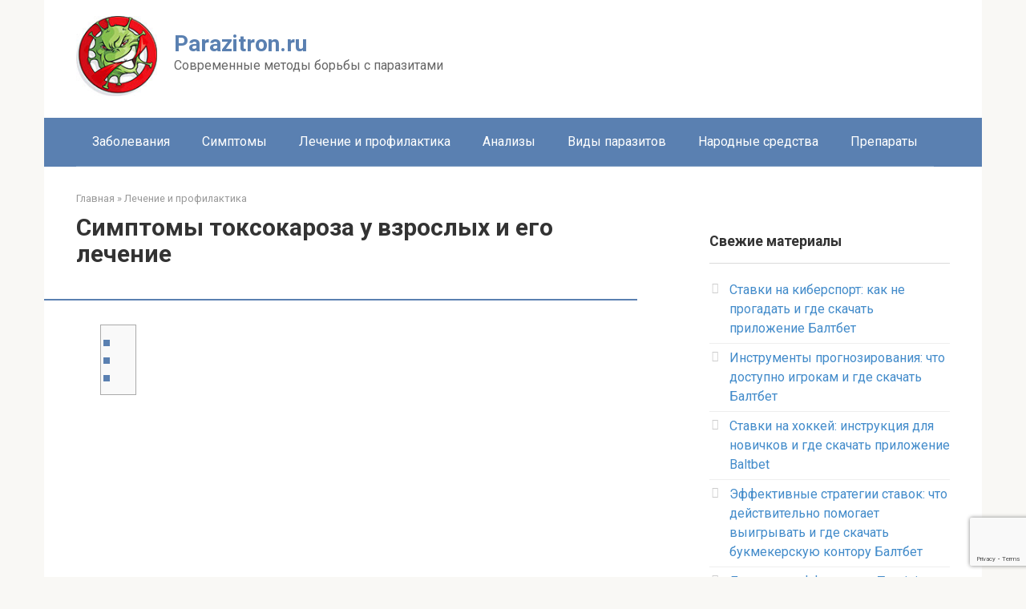

--- FILE ---
content_type: text/html; charset=UTF-8
request_url: https://parazitron.ru/lechenie-i-profilaktika/simptomy-toksokaroza-u-vzroslyh-i-ego-lechenie.html
body_size: 19235
content:
<!DOCTYPE html>
<html lang="ru-RU">
<head>
<meta charset="UTF-8">
<meta name="viewport" content="width=device-width, initial-scale=1">
<meta name='robots' content='index, follow, max-image-preview:large, max-snippet:-1, max-video-preview:-1' />
<script type="text/javascript" id="wpp-js" src="https://parazitron.ru/wp-content/plugins/wordpress-popular-posts/assets/js/wpp.min.js" data-sampling="0" data-sampling-rate="100" data-api-url="https://parazitron.ru/wp-json/wordpress-popular-posts" data-post-id="144" data-token="ffe36e3db2" data-lang="0" data-debug="0"></script>

	<title>Токсокароз у взрослых - симптомы и лечение организма человека</title>
	<meta name="description" content="Симптомы висцелярного и кожного токсокароза у взрослых, медикаментозные методы лечения и народные средства. Профилактические мероприятия." />
	<link rel="canonical" href="https://parazitron.ru/lechenie-i-profilaktika/simptomy-toksokaroza-u-vzroslyh-i-ego-lechenie.html" />
	<meta property="og:locale" content="ru_RU" />
	<meta property="og:type" content="article" />
	<meta property="og:title" content="Токсокароз у взрослых - симптомы и лечение организма человека" />
	<meta property="og:description" content="Симптомы висцелярного и кожного токсокароза у взрослых, медикаментозные методы лечения и народные средства. Профилактические мероприятия." />
	<meta property="og:url" content="https://parazitron.ru/lechenie-i-profilaktika/simptomy-toksokaroza-u-vzroslyh-i-ego-lechenie.html" />
	<meta property="og:site_name" content="Parazitron.ru" />
	<meta property="article:published_time" content="2017-10-28T12:41:39+00:00" />
	<meta property="article:modified_time" content="2017-11-01T13:49:43+00:00" />
	<meta property="og:image" content="https://parazitron.ru/wp-content/uploads/2017/10/1-36.jpg" />
	<meta property="og:image:width" content="1200" />
	<meta property="og:image:height" content="898" />
	<meta property="og:image:type" content="image/jpeg" />
	<meta name="author" content="Главред" />
	<meta name="twitter:card" content="summary_large_image" />
	<meta name="twitter:label1" content="Написано автором" />
	<meta name="twitter:data1" content="Главред" />
	<script type="application/ld+json" class="yoast-schema-graph">{"@context":"https://schema.org","@graph":[{"@type":"WebPage","@id":"https://parazitron.ru/lechenie-i-profilaktika/simptomy-toksokaroza-u-vzroslyh-i-ego-lechenie.html","url":"https://parazitron.ru/lechenie-i-profilaktika/simptomy-toksokaroza-u-vzroslyh-i-ego-lechenie.html","name":"Токсокароз у взрослых - симптомы и лечение организма человека","isPartOf":{"@id":"https://parazitron.ru/#website"},"primaryImageOfPage":{"@id":"https://parazitron.ru/lechenie-i-profilaktika/simptomy-toksokaroza-u-vzroslyh-i-ego-lechenie.html#primaryimage"},"image":{"@id":"https://parazitron.ru/lechenie-i-profilaktika/simptomy-toksokaroza-u-vzroslyh-i-ego-lechenie.html#primaryimage"},"thumbnailUrl":"https://parazitron.ru/wp-content/uploads/2017/10/1-36.jpg","datePublished":"2017-10-28T12:41:39+00:00","dateModified":"2017-11-01T13:49:43+00:00","author":{"@id":"https://parazitron.ru/#/schema/person/e22b4cffb48cdac7bbcd5c943e3e2b24"},"description":"Симптомы висцелярного и кожного токсокароза у взрослых, медикаментозные методы лечения и народные средства. Профилактические мероприятия.","breadcrumb":{"@id":"https://parazitron.ru/lechenie-i-profilaktika/simptomy-toksokaroza-u-vzroslyh-i-ego-lechenie.html#breadcrumb"},"inLanguage":"ru-RU","potentialAction":[{"@type":"ReadAction","target":["https://parazitron.ru/lechenie-i-profilaktika/simptomy-toksokaroza-u-vzroslyh-i-ego-lechenie.html"]}]},{"@type":"ImageObject","inLanguage":"ru-RU","@id":"https://parazitron.ru/lechenie-i-profilaktika/simptomy-toksokaroza-u-vzroslyh-i-ego-lechenie.html#primaryimage","url":"https://parazitron.ru/wp-content/uploads/2017/10/1-36.jpg","contentUrl":"https://parazitron.ru/wp-content/uploads/2017/10/1-36.jpg","width":1200,"height":898,"caption":"токсокароз у взрослых"},{"@type":"BreadcrumbList","@id":"https://parazitron.ru/lechenie-i-profilaktika/simptomy-toksokaroza-u-vzroslyh-i-ego-lechenie.html#breadcrumb","itemListElement":[{"@type":"ListItem","position":1,"name":"Parazitron.ru","item":"https://parazitron.ru/"},{"@type":"ListItem","position":2,"name":"Симптомы токсокароза у взрослых и его лечение"}]},{"@type":"WebSite","@id":"https://parazitron.ru/#website","url":"https://parazitron.ru/","name":"Parazitron.ru","description":"Современные методы борьбы с паразитами","potentialAction":[{"@type":"SearchAction","target":{"@type":"EntryPoint","urlTemplate":"https://parazitron.ru/?s={search_term_string}"},"query-input":{"@type":"PropertyValueSpecification","valueRequired":true,"valueName":"search_term_string"}}],"inLanguage":"ru-RU"},{"@type":"Person","@id":"https://parazitron.ru/#/schema/person/e22b4cffb48cdac7bbcd5c943e3e2b24","name":"Главред","image":{"@type":"ImageObject","inLanguage":"ru-RU","@id":"https://parazitron.ru/#/schema/person/image/","url":"https://secure.gravatar.com/avatar/e6e701205ac11e3285d1502a15ba7b08?s=96&d=mm&r=g","contentUrl":"https://secure.gravatar.com/avatar/e6e701205ac11e3285d1502a15ba7b08?s=96&d=mm&r=g","caption":"Главред"}}]}</script>


<link rel='stylesheet' id='wp-block-library-css' href='https://parazitron.ru/wp-includes/css/dist/block-library/style.min.css?ver=6.6.2'  media='all' />
<style id='classic-theme-styles-inline-css' type='text/css'>
/*! This file is auto-generated */
.wp-block-button__link{color:#fff;background-color:#32373c;border-radius:9999px;box-shadow:none;text-decoration:none;padding:calc(.667em + 2px) calc(1.333em + 2px);font-size:1.125em}.wp-block-file__button{background:#32373c;color:#fff;text-decoration:none}
</style>
<style id='global-styles-inline-css' type='text/css'>
:root{--wp--preset--aspect-ratio--square: 1;--wp--preset--aspect-ratio--4-3: 4/3;--wp--preset--aspect-ratio--3-4: 3/4;--wp--preset--aspect-ratio--3-2: 3/2;--wp--preset--aspect-ratio--2-3: 2/3;--wp--preset--aspect-ratio--16-9: 16/9;--wp--preset--aspect-ratio--9-16: 9/16;--wp--preset--color--black: #000000;--wp--preset--color--cyan-bluish-gray: #abb8c3;--wp--preset--color--white: #ffffff;--wp--preset--color--pale-pink: #f78da7;--wp--preset--color--vivid-red: #cf2e2e;--wp--preset--color--luminous-vivid-orange: #ff6900;--wp--preset--color--luminous-vivid-amber: #fcb900;--wp--preset--color--light-green-cyan: #7bdcb5;--wp--preset--color--vivid-green-cyan: #00d084;--wp--preset--color--pale-cyan-blue: #8ed1fc;--wp--preset--color--vivid-cyan-blue: #0693e3;--wp--preset--color--vivid-purple: #9b51e0;--wp--preset--gradient--vivid-cyan-blue-to-vivid-purple: linear-gradient(135deg,rgba(6,147,227,1) 0%,rgb(155,81,224) 100%);--wp--preset--gradient--light-green-cyan-to-vivid-green-cyan: linear-gradient(135deg,rgb(122,220,180) 0%,rgb(0,208,130) 100%);--wp--preset--gradient--luminous-vivid-amber-to-luminous-vivid-orange: linear-gradient(135deg,rgba(252,185,0,1) 0%,rgba(255,105,0,1) 100%);--wp--preset--gradient--luminous-vivid-orange-to-vivid-red: linear-gradient(135deg,rgba(255,105,0,1) 0%,rgb(207,46,46) 100%);--wp--preset--gradient--very-light-gray-to-cyan-bluish-gray: linear-gradient(135deg,rgb(238,238,238) 0%,rgb(169,184,195) 100%);--wp--preset--gradient--cool-to-warm-spectrum: linear-gradient(135deg,rgb(74,234,220) 0%,rgb(151,120,209) 20%,rgb(207,42,186) 40%,rgb(238,44,130) 60%,rgb(251,105,98) 80%,rgb(254,248,76) 100%);--wp--preset--gradient--blush-light-purple: linear-gradient(135deg,rgb(255,206,236) 0%,rgb(152,150,240) 100%);--wp--preset--gradient--blush-bordeaux: linear-gradient(135deg,rgb(254,205,165) 0%,rgb(254,45,45) 50%,rgb(107,0,62) 100%);--wp--preset--gradient--luminous-dusk: linear-gradient(135deg,rgb(255,203,112) 0%,rgb(199,81,192) 50%,rgb(65,88,208) 100%);--wp--preset--gradient--pale-ocean: linear-gradient(135deg,rgb(255,245,203) 0%,rgb(182,227,212) 50%,rgb(51,167,181) 100%);--wp--preset--gradient--electric-grass: linear-gradient(135deg,rgb(202,248,128) 0%,rgb(113,206,126) 100%);--wp--preset--gradient--midnight: linear-gradient(135deg,rgb(2,3,129) 0%,rgb(40,116,252) 100%);--wp--preset--font-size--small: 13px;--wp--preset--font-size--medium: 20px;--wp--preset--font-size--large: 36px;--wp--preset--font-size--x-large: 42px;--wp--preset--spacing--20: 0.44rem;--wp--preset--spacing--30: 0.67rem;--wp--preset--spacing--40: 1rem;--wp--preset--spacing--50: 1.5rem;--wp--preset--spacing--60: 2.25rem;--wp--preset--spacing--70: 3.38rem;--wp--preset--spacing--80: 5.06rem;--wp--preset--shadow--natural: 6px 6px 9px rgba(0, 0, 0, 0.2);--wp--preset--shadow--deep: 12px 12px 50px rgba(0, 0, 0, 0.4);--wp--preset--shadow--sharp: 6px 6px 0px rgba(0, 0, 0, 0.2);--wp--preset--shadow--outlined: 6px 6px 0px -3px rgba(255, 255, 255, 1), 6px 6px rgba(0, 0, 0, 1);--wp--preset--shadow--crisp: 6px 6px 0px rgba(0, 0, 0, 1);}:where(.is-layout-flex){gap: 0.5em;}:where(.is-layout-grid){gap: 0.5em;}body .is-layout-flex{display: flex;}.is-layout-flex{flex-wrap: wrap;align-items: center;}.is-layout-flex > :is(*, div){margin: 0;}body .is-layout-grid{display: grid;}.is-layout-grid > :is(*, div){margin: 0;}:where(.wp-block-columns.is-layout-flex){gap: 2em;}:where(.wp-block-columns.is-layout-grid){gap: 2em;}:where(.wp-block-post-template.is-layout-flex){gap: 1.25em;}:where(.wp-block-post-template.is-layout-grid){gap: 1.25em;}.has-black-color{color: var(--wp--preset--color--black) !important;}.has-cyan-bluish-gray-color{color: var(--wp--preset--color--cyan-bluish-gray) !important;}.has-white-color{color: var(--wp--preset--color--white) !important;}.has-pale-pink-color{color: var(--wp--preset--color--pale-pink) !important;}.has-vivid-red-color{color: var(--wp--preset--color--vivid-red) !important;}.has-luminous-vivid-orange-color{color: var(--wp--preset--color--luminous-vivid-orange) !important;}.has-luminous-vivid-amber-color{color: var(--wp--preset--color--luminous-vivid-amber) !important;}.has-light-green-cyan-color{color: var(--wp--preset--color--light-green-cyan) !important;}.has-vivid-green-cyan-color{color: var(--wp--preset--color--vivid-green-cyan) !important;}.has-pale-cyan-blue-color{color: var(--wp--preset--color--pale-cyan-blue) !important;}.has-vivid-cyan-blue-color{color: var(--wp--preset--color--vivid-cyan-blue) !important;}.has-vivid-purple-color{color: var(--wp--preset--color--vivid-purple) !important;}.has-black-background-color{background-color: var(--wp--preset--color--black) !important;}.has-cyan-bluish-gray-background-color{background-color: var(--wp--preset--color--cyan-bluish-gray) !important;}.has-white-background-color{background-color: var(--wp--preset--color--white) !important;}.has-pale-pink-background-color{background-color: var(--wp--preset--color--pale-pink) !important;}.has-vivid-red-background-color{background-color: var(--wp--preset--color--vivid-red) !important;}.has-luminous-vivid-orange-background-color{background-color: var(--wp--preset--color--luminous-vivid-orange) !important;}.has-luminous-vivid-amber-background-color{background-color: var(--wp--preset--color--luminous-vivid-amber) !important;}.has-light-green-cyan-background-color{background-color: var(--wp--preset--color--light-green-cyan) !important;}.has-vivid-green-cyan-background-color{background-color: var(--wp--preset--color--vivid-green-cyan) !important;}.has-pale-cyan-blue-background-color{background-color: var(--wp--preset--color--pale-cyan-blue) !important;}.has-vivid-cyan-blue-background-color{background-color: var(--wp--preset--color--vivid-cyan-blue) !important;}.has-vivid-purple-background-color{background-color: var(--wp--preset--color--vivid-purple) !important;}.has-black-border-color{border-color: var(--wp--preset--color--black) !important;}.has-cyan-bluish-gray-border-color{border-color: var(--wp--preset--color--cyan-bluish-gray) !important;}.has-white-border-color{border-color: var(--wp--preset--color--white) !important;}.has-pale-pink-border-color{border-color: var(--wp--preset--color--pale-pink) !important;}.has-vivid-red-border-color{border-color: var(--wp--preset--color--vivid-red) !important;}.has-luminous-vivid-orange-border-color{border-color: var(--wp--preset--color--luminous-vivid-orange) !important;}.has-luminous-vivid-amber-border-color{border-color: var(--wp--preset--color--luminous-vivid-amber) !important;}.has-light-green-cyan-border-color{border-color: var(--wp--preset--color--light-green-cyan) !important;}.has-vivid-green-cyan-border-color{border-color: var(--wp--preset--color--vivid-green-cyan) !important;}.has-pale-cyan-blue-border-color{border-color: var(--wp--preset--color--pale-cyan-blue) !important;}.has-vivid-cyan-blue-border-color{border-color: var(--wp--preset--color--vivid-cyan-blue) !important;}.has-vivid-purple-border-color{border-color: var(--wp--preset--color--vivid-purple) !important;}.has-vivid-cyan-blue-to-vivid-purple-gradient-background{background: var(--wp--preset--gradient--vivid-cyan-blue-to-vivid-purple) !important;}.has-light-green-cyan-to-vivid-green-cyan-gradient-background{background: var(--wp--preset--gradient--light-green-cyan-to-vivid-green-cyan) !important;}.has-luminous-vivid-amber-to-luminous-vivid-orange-gradient-background{background: var(--wp--preset--gradient--luminous-vivid-amber-to-luminous-vivid-orange) !important;}.has-luminous-vivid-orange-to-vivid-red-gradient-background{background: var(--wp--preset--gradient--luminous-vivid-orange-to-vivid-red) !important;}.has-very-light-gray-to-cyan-bluish-gray-gradient-background{background: var(--wp--preset--gradient--very-light-gray-to-cyan-bluish-gray) !important;}.has-cool-to-warm-spectrum-gradient-background{background: var(--wp--preset--gradient--cool-to-warm-spectrum) !important;}.has-blush-light-purple-gradient-background{background: var(--wp--preset--gradient--blush-light-purple) !important;}.has-blush-bordeaux-gradient-background{background: var(--wp--preset--gradient--blush-bordeaux) !important;}.has-luminous-dusk-gradient-background{background: var(--wp--preset--gradient--luminous-dusk) !important;}.has-pale-ocean-gradient-background{background: var(--wp--preset--gradient--pale-ocean) !important;}.has-electric-grass-gradient-background{background: var(--wp--preset--gradient--electric-grass) !important;}.has-midnight-gradient-background{background: var(--wp--preset--gradient--midnight) !important;}.has-small-font-size{font-size: var(--wp--preset--font-size--small) !important;}.has-medium-font-size{font-size: var(--wp--preset--font-size--medium) !important;}.has-large-font-size{font-size: var(--wp--preset--font-size--large) !important;}.has-x-large-font-size{font-size: var(--wp--preset--font-size--x-large) !important;}
:where(.wp-block-post-template.is-layout-flex){gap: 1.25em;}:where(.wp-block-post-template.is-layout-grid){gap: 1.25em;}
:where(.wp-block-columns.is-layout-flex){gap: 2em;}:where(.wp-block-columns.is-layout-grid){gap: 2em;}
:root :where(.wp-block-pullquote){font-size: 1.5em;line-height: 1.6;}
</style>
<link rel='stylesheet' id='contact-form-7-css' href='https://parazitron.ru/wp-content/plugins/contact-form-7/includes/css/styles.css?ver=5.9.8'  media='all' />
<link rel='stylesheet' id='toc-screen-css' href='https://parazitron.ru/wp-content/plugins/table-of-contents-plus/screen.min.css?ver=2408'  media='all' />
<link rel='stylesheet' id='wp-postratings-css' href='https://parazitron.ru/wp-content/plugins/wp-postratings/css/postratings-css.css?ver=1.91.2'  media='all' />
<link rel='stylesheet' id='wordpress-popular-posts-css-css' href='https://parazitron.ru/wp-content/plugins/wordpress-popular-posts/assets/css/wpp.css?ver=7.0.1'  media='all' />
<link rel='stylesheet' id='google-fonts-css' href='https://fonts.googleapis.com/css?family=Roboto%3A400%2C400i%2C700&#038;subset=cyrillic&#038;ver=6.6.2'  media='all' />
<link rel='stylesheet' id='root-style-css' href='https://parazitron.ru/wp-content/themes/root/css/style.min.css?ver=2.3.2'  media='all' />
<link rel='stylesheet' id='root-style-child-css' href='https://parazitron.ru/wp-content/themes/root_child/style.css?ver=6.6.2'  media='all' />
<script type="text/javascript" src="https://parazitron.ru/wp-includes/js/jquery/jquery.min.js?ver=3.7.1" id="jquery-core-js"></script>
<script type="text/javascript" src="https://parazitron.ru/wp-includes/js/jquery/jquery-migrate.min.js?ver=3.4.1" id="jquery-migrate-js"></script>
<style>.pseudo-clearfy-link { color: #008acf; cursor: pointer;}.pseudo-clearfy-link:hover { text-decoration: none;}</style>            <style id="wpp-loading-animation-styles">@-webkit-keyframes bgslide{from{background-position-x:0}to{background-position-x:-200%}}@keyframes bgslide{from{background-position-x:0}to{background-position-x:-200%}}.wpp-widget-block-placeholder,.wpp-shortcode-placeholder{margin:0 auto;width:60px;height:3px;background:#dd3737;background:linear-gradient(90deg,#dd3737 0%,#571313 10%,#dd3737 100%);background-size:200% auto;border-radius:3px;-webkit-animation:bgslide 1s infinite linear;animation:bgslide 1s infinite linear}</style>
            <style>@media (max-width: 991px) { .mob-search {display: block; margin-bottom: 25px;} }@media (min-width: 768px) {.site-header { background-repeat: no-repeat; }}@media (min-width: 768px) {.site-header { background-position: center center; }}.card-slider__category span, .card-slider-container .swiper-pagination-bullet-active, .page-separator, .pagination .current, .pagination a.page-numbers:hover, .entry-content ul > li:before, .btn, .comment-respond .form-submit input, .mob-hamburger span, .page-links__item { background-color: #5a80b1;}.spoiler-box, .entry-content ol li:before, .mob-hamburger, .inp:focus, .search-form__text:focus, .entry-content blockquote { border-color: #5a80b1;}.entry-content blockquote:before, .spoiler-box__title:after, .sidebar-navigation .menu-item-has-children:after { color: #5a80b1;}a, .spanlink, .comment-reply-link, .pseudo-link, .root-pseudo-link { color: #428bca;}a:hover, a:focus, a:active, .spanlink:hover, .comment-reply-link:hover, .pseudo-link:hover { color: #e66212;}body { color: #333333;}.site-title, .site-title a { color: #5a80b1;}.site-description, .site-description a { color: #666666;}.main-navigation, .footer-navigation, .main-navigation ul li .sub-menu, .footer-navigation ul li .sub-menu { background-color: #5a80b1;}.main-navigation ul li a, .main-navigation ul li .removed-link, .footer-navigation ul li a, .footer-navigation ul li .removed-link { color: #ffffff;}body { font-family: "Roboto" ,"Helvetica Neue", Helvetica, Arial, sans-serif; }.site-title, .site-title a { font-family: "Roboto" ,"Helvetica Neue", Helvetica, Arial, sans-serif; }.site-description { font-family: "Roboto" ,"Helvetica Neue", Helvetica, Arial, sans-serif; }.entry-content h1, .entry-content h2, .entry-content h3, .entry-content h4, .entry-content h5, .entry-content h6, .entry-image__title h1, .entry-title, .entry-title a { font-family: "Roboto" ,"Helvetica Neue", Helvetica, Arial, sans-serif; }.main-navigation ul li a, .main-navigation ul li .removed-link, .footer-navigation ul li a, .footer-navigation ul li .removed-link{ font-family: "Roboto" ,"Helvetica Neue", Helvetica, Arial, sans-serif; }@media (min-width: 576px) { body { font-size: 16px;} }@media (min-width: 576px) { .site-title, .site-title a { font-size: 28px;} }@media (min-width: 576px) { .site-description { font-size: 16px;} }@media (min-width: 576px) { .main-navigation ul li a, .main-navigation ul li .removed-link, .footer-navigation ul li a, .footer-navigation ul li .removed-link { font-size: 16px;} }@media (min-width: 576px) { body { line-height: 1.5;} }@media (min-width: 576px) { .site-title, .site-title a { line-height: 1.1;} }@media (min-width: 576px) { .main-navigation ul li a, .main-navigation ul li .removed-link, .footer-navigation ul li a, .footer-navigation ul li .removed-link { line-height: 1.5;} }.scrolltop { background-color: #cccccc;}.scrolltop:after { color: #ffffff;}.scrolltop { width: 50px;}.scrolltop { height: 50px;}.scrolltop:after { content: "\f102"; }@media (max-width: 767px) { .scrolltop { display: none !important;} }</style><link rel="icon" href="https://parazitron.ru/wp-content/uploads/2017/11/cropped-logo-32x32.jpg" sizes="32x32" />
<link rel="icon" href="https://parazitron.ru/wp-content/uploads/2017/11/cropped-logo-192x192.jpg" sizes="192x192" />
<link rel="apple-touch-icon" href="https://parazitron.ru/wp-content/uploads/2017/11/cropped-logo-180x180.jpg" />
<meta name="msapplication-TileImage" content="https://parazitron.ru/wp-content/uploads/2017/11/cropped-logo-270x270.jpg" />
    <script src="https://yastatic.net/pcode/adfox/loader.js" crossorigin="anonymous"></script>
</head>

<body class="post-template-default single single-post postid-144 single-format-standard ">
<div id="page" class="site">
    <a class="skip-link screen-reader-text" href="#main">Перейти к контенту</a>

    
    <header id="masthead" class="site-header container" itemscope itemtype="http://schema.org/WPHeader">
        <div class="site-header-inner ">
        <div class="site-branding">
            <div class="site-logotype"><a href="https://parazitron.ru/"><img src="https://parazitron.ru/wp-content/uploads/2017/11/logo.jpg" alt="Parazitron.ru"></a></div>
                        <div class="site-branding-container">

                <!--noindex--><div class="site-title"><!--noindex--><a href="https://parazitron.ru/">Parazitron.ru</a><!--/noindex--></div><!--/noindex-->
                                    <!--noindex--><p class="site-description">Современные методы борьбы с паразитами</p><!--/noindex-->
                
            </div>
                    </div><!-- .site-branding -->

        <div class="top-menu">
        <!--noindex-->
                    <!--/noindex-->    
        </div>

        <div class="mob-hamburger"><span></span></div>
        </div><!--.site-header-inner-->
    </header><!-- #masthead -->

    
    
        
        <nav id="site-navigation" class="main-navigation container">
            <div class="main-navigation-inner ">
                <div class="menu-top-container"><ul id="header_menu" class="menu"><li id="menu-item-762" class="menu-item menu-item-type-taxonomy menu-item-object-category current-post-ancestor current-menu-parent current-post-parent menu-item-762"><a href="https://parazitron.ru/zabolevaniya">Заболевания</a></li>
<li id="menu-item-766" class="menu-item menu-item-type-taxonomy menu-item-object-category menu-item-766"><a href="https://parazitron.ru/simptomy">Симптомы</a></li>
<li id="menu-item-763" class="menu-item menu-item-type-taxonomy menu-item-object-category current-post-ancestor current-menu-parent current-post-parent menu-item-763"><a href="https://parazitron.ru/lechenie-i-profilaktika">Лечение и профилактика</a></li>
<li id="menu-item-764" class="menu-item menu-item-type-taxonomy menu-item-object-category menu-item-764"><a href="https://parazitron.ru/analizy">Анализы</a></li>
<li id="menu-item-768" class="menu-item menu-item-type-taxonomy menu-item-object-category menu-item-768"><a href="https://parazitron.ru/vidy-parazitov">Виды паразитов</a></li>
<li id="menu-item-765" class="menu-item menu-item-type-taxonomy menu-item-object-category menu-item-765"><a href="https://parazitron.ru/lechenie-i-profilaktika/narodnye-sredstva">Народные средства</a></li>
<li id="menu-item-767" class="menu-item menu-item-type-taxonomy menu-item-object-category menu-item-767"><a href="https://parazitron.ru/preparaty">Препараты</a></li>
</ul></div>            </div><!--.main-navigation-inner-->
        </nav><!-- #site-navigation -->

        
    
    
    <div id="content" class="site-content container">

        

<div itemscope itemtype="http://schema.org/Article">

    
    

    <div id="primary" class="content-area">
        <main id="main" class="site-main">
            <!--noindex-->
            <div class="breadcrumb" itemscope itemtype="http://schema.org/BreadcrumbList"><span class="breadcrumb-item" itemprop="itemListElement" itemscope itemtype="http://schema.org/ListItem"><a href="https://parazitron.ru/" itemprop="item"><span itemprop="name">Главная</span></a><meta itemprop="position" content="0"></span> <span class="breadcrumb-separator">»</span> <span class="breadcrumb-item" itemprop="itemListElement" itemscope itemtype="http://schema.org/ListItem"><a href="https://parazitron.ru/lechenie-i-profilaktika" itemprop="item"><span itemprop="name">Лечение и профилактика</span></a><meta itemprop="position" content="1"></span></div>            <!--/noindex-->
            
<article id="post-144" class="post-144 post type-post status-publish format-standard has-post-thumbnail  category-zabolevaniya category-lechenie-i-profilaktika">

    
        <header class="entry-header">
                        <h1 class="entry-title" itemprop="headline">Симптомы токсокароза у взрослых и его лечение</h1>            
            
                        <!--noindex-->
            <div class="entry-meta">
                            </div><!-- .entry-meta -->
            <!--/noindex-->
                    </header><!-- .entry-header -->


                    <div class="page-separator"></div>
        
    
    <div class="entry-content" itemprop="articleBody">
        <!--noindex--><div id="toc_container" class="no_bullets"><ul class="toc_list"><li><ul><li></li><li></li></ul></li><li><ul><li></li></ul></li><li></li></ul></div><!--/noindex-->
<div class='code-block code-block-2' style='margin: 8px 0; clear: both;'>
<script async src="https://pagead2.googlesyndication.com/pagead/js/adsbygoogle.js"></script>
<!-- parazitron.ru адаптивный горизонтальный 1 -->
<ins class="adsbygoogle"
     style="display: block; max-width: 700px; height: 250px;"
     data-ad-client="ca-pub-7071017073406853"
     data-ad-slot="5283548868"
     data-ad-format="auto"
     data-full-width-responsive="true"></ins>
<script>
     (adsbygoogle = window.adsbygoogle || []).push({});
</script></div>
<p>Токсокарозом называют одну из распространенных паразитарных инфекций, от которой чаще всего страдают дети дошкольного и школьного возраста. Провокатором патологии становится нематода (червь) токсокара (toxocara canis), который в форме яйца гельминта передается человеку через шерсть животных или через почву, загрязненную «больными» фекалиями животного. Согласно статистике, почти каждый третий ребенок России болен токсокарозом, что не исключает инфицирования и взрослых в кругу семьи. Поэтому в материале ниже мы рассмотрим симптомы токсокароза у людей и изучим методы лечения патологии.</p>
<h2><span id="i">Симптомы токсокароза</span></h2>
<p><span itemprop="image" itemscope itemtype="https://schema.org/ImageObject"><img itemprop="url image" decoding="async" class="aligncenter wp-image-489 size-large" src="https://parazitron.ru/wp-content/uploads/2017/10/1-36-700x524.jpg" alt="токсокароз у взрослых" width="700" height="524" srcset="https://parazitron.ru/wp-content/uploads/2017/10/1-36-700x524.jpg 700w, https://parazitron.ru/wp-content/uploads/2017/10/1-36-350x262.jpg 350w, https://parazitron.ru/wp-content/uploads/2017/10/1-36-768x575.jpg 768w, https://parazitron.ru/wp-content/uploads/2017/10/1-36.jpg 1200w" sizes="(max-width: 700px) 100vw, 700px" /><meta itemprop="width" content="700"><meta itemprop="height" content="524"></span></p>
<p>Токсокароз у взрослых, так же как и у детей может иметь свою характерную клиническую картину, которая полностью зависит от формы патологии. То есть от того, где именно локализовался червь (в каком внутреннем органе или системе). При этом интенсивность симптомов будет полностью зависеть от степени инфицирования (количества паразитов в организме).</p><div class='code-block code-block-3' style='margin: 8px 0; clear: both;'>
<!-- Yandex.RTB R-A-383218-12 -->
<div id="yandex_rtb_R-A-383218-12"></div>
<script type="text/javascript">
    (function(w, d, n, s, t) {
        w[n] = w[n] || [];
        w[n].push(function() {
            Ya.Context.AdvManager.render({
                blockId: "R-A-383218-12",
                renderTo: "yandex_rtb_R-A-383218-12",
                async: true
            });
        });
        t = d.getElementsByTagName("script")[0];
        s = d.createElement("script");
        s.type = "text/javascript";
        s.src = "//an.yandex.ru/system/context.js";
        s.async = true;
        t.parentNode.insertBefore(s, t);
    })(this, this.document, "yandexContextAsyncCallbacks");
</script></div>

<p>Примечательно то, что человеческие аскариды и токсокары животного схожи между собой по внешнему виду. Однако организм человека не является биологической камерой хранения и средой обитания токсокар. Скорее нематоды попадают в организм человека ошибочно.</p>
<blockquote class="blocquoteYel"><p>Важно: стоит знать, что оболочка паразита имеет определенную защитную смазку, которая не позволяет организму человека воспринимать червя, как чужеродное тело. Именно поэтому схема лечения токсокароза и курс терапии должны быть разработаны тщательнейшим образом, чтобы полностью избавить человека от глистной инвазии, которую организм не отторгает.</p></blockquote>
<h3><span id="i-2">Висцеральная форма токсокароза</span></h3>
<p><span itemprop="image" itemscope itemtype="https://schema.org/ImageObject"><img itemprop="url image" decoding="async" class="aligncenter wp-image-490 size-large" src="https://parazitron.ru/wp-content/uploads/2017/10/2-34-700x416.jpg" alt="появление сухого кашля" width="700" height="416" srcset="https://parazitron.ru/wp-content/uploads/2017/10/2-34-700x416.jpg 700w, https://parazitron.ru/wp-content/uploads/2017/10/2-34-350x208.jpg 350w, https://parazitron.ru/wp-content/uploads/2017/10/2-34-768x456.jpg 768w, https://parazitron.ru/wp-content/uploads/2017/10/2-34.jpg 1216w" sizes="(max-width: 700px) 100vw, 700px" /><meta itemprop="width" content="700"><meta itemprop="height" content="416"></span></p>
<p>Эта форма токсокароза, симптомы и лечение которой должны быть не менее тщательными, формируется под воздействием попадания в организм человека большого количества личинок паразита. При этом болеют висцеральной формой инфекции чаще дети. Но и у взрослых патология также отмечается, хоть и с меньшим количеством случаев. О наличии глистов токсокары в организме при токсокарозе висцеральной формы свидетельствуют такие признаки и симптомы:</p><div class='code-block code-block-4' style='margin: 8px 0; clear: both;'>
<!-- Yandex.RTB R-A-383218-13 -->
<div id="yandex_rtb_R-A-383218-13"></div>
<script type="text/javascript">
    (function(w, d, n, s, t) {
        w[n] = w[n] || [];
        w[n].push(function() {
            Ya.Context.AdvManager.render({
                blockId: "R-A-383218-13",
                renderTo: "yandex_rtb_R-A-383218-13",
                async: true
            });
        });
        t = d.getElementsByTagName("script")[0];
        s = d.createElement("script");
        s.type = "text/javascript";
        s.src = "//an.yandex.ru/system/context.js";
        s.async = true;
        t.parentNode.insertBefore(s, t);
    })(this, this.document, "yandexContextAsyncCallbacks");
</script></div>

<ul>
<li>Лихорадочные состояния с рецидивами;</li>
<li>Увеличение печени в 0,5 раза;</li>
<li>Появление сухого кашля по типу бронхитного. При этом кашель чаще мучает пациента ночью, чем днем;</li>
<li>Появление астматической одышки;</li>
<li>Тошнота и рвота;</li>
<li>Метеоризм, вздутие живота и диарея;</li>
<li>Увеличение лимфоузлов.</li>
</ul>
<blockquote class="blocquoteRed"><p>Важно: если личинки токсокар-паразитов мигрируют в головной мозг, то у пациента может отмечаться ряд неврологических расстройств, таких как спад концентрации внимания, гиперактивность, медлительность при чтении и пр.</p></blockquote>
<h3><span id="i-3">Кожная форма паразитарной инфекции</span></h3>
<p><span itemprop="image" itemscope itemtype="https://schema.org/ImageObject"><img itemprop="url image" loading="lazy" decoding="async" class="aligncenter wp-image-491 size-large" src="https://parazitron.ru/wp-content/uploads/2017/10/3-32-700x525.jpg" alt="кожная форма паразитарной инфекции" width="700" height="525" srcset="https://parazitron.ru/wp-content/uploads/2017/10/3-32-700x525.jpg 700w, https://parazitron.ru/wp-content/uploads/2017/10/3-32-350x263.jpg 350w, https://parazitron.ru/wp-content/uploads/2017/10/3-32-768x576.jpg 768w, https://parazitron.ru/wp-content/uploads/2017/10/3-32.jpg 1600w" sizes="(max-width: 700px) 100vw, 700px" /><meta itemprop="width" content="700"><meta itemprop="height" content="525"></span></p>
<p>В этом случае о наличии токсокар у человека будут свидетельствовать различные кожные реакции по типу аллергических. Причем они будут формироваться по ходу миграции личинок червя. В частности у пациента могут отмечаться такие проявления на коже:</p>
<ul>
<li>Экзема;</li>
<li>Отек;</li>
<li>Крапивница;</li>
<li>Покраснения в виде локальных пятен;</li>
<li>Зуд.</li>
</ul>
<blockquote class="blocquoteBlue"><p>Важно: при заражении человека малым количеством личинок паразита у пациента развивается глазная форма токсокароза. Патология может длиться от 2-3 месяцев до нескольких лет. При этом у человека при такой форме инфекции отмечаются падение зрения, косоглазие, неврит зрительного нерва и абсцесс. Важно понимать, что при кожной форме токсокароза страдает чаще один глаз. При недолеченной инфекции это может привести к слепоте.</p></blockquote>
<h2><span id="i-4">Лечение токсокароза у взрослых</span></h2>
<p><span itemprop="image" itemscope itemtype="https://schema.org/ImageObject"><img itemprop="url image" loading="lazy" decoding="async" class="aligncenter wp-image-492 size-large" src="https://parazitron.ru/wp-content/uploads/2017/10/4-37-700x500.jpg" alt="лечение токсокароза у взрослых" width="700" height="500" srcset="https://parazitron.ru/wp-content/uploads/2017/10/4-37-700x500.jpg 700w, https://parazitron.ru/wp-content/uploads/2017/10/4-37-350x250.jpg 350w, https://parazitron.ru/wp-content/uploads/2017/10/4-37-768x549.jpg 768w, https://parazitron.ru/wp-content/uploads/2017/10/4-37.jpg 1600w" sizes="(max-width: 700px) 100vw, 700px" /><meta itemprop="width" content="700"><meta itemprop="height" content="500"></span></p><div class='code-block code-block-5' style='margin: 8px 0; clear: both;'>
<!-- Yandex.RTB R-A-383218-14 -->
<div id="yandex_rtb_R-A-383218-14"></div>
<script type="text/javascript">
    (function(w, d, n, s, t) {
        w[n] = w[n] || [];
        w[n].push(function() {
            Ya.Context.AdvManager.render({
                blockId: "R-A-383218-14",
                renderTo: "yandex_rtb_R-A-383218-14",
                async: true
            });
        });
        t = d.getElementsByTagName("script")[0];
        s = d.createElement("script");
        s.type = "text/javascript";
        s.src = "//an.yandex.ru/system/context.js";
        s.async = true;
        t.parentNode.insertBefore(s, t);
    })(this, this.document, "yandexContextAsyncCallbacks");
</script></div>

<p>Лечат токсокароз у взрослых пациентов чаще амбулаторно. Терапия в стационаре показана лишь в тех случаях, если у больного отмечаются серьезные поражения внутренних органов и систем.</p>
<p>Разрабатывая схему лечения токсокароза у взрослых<strong>,</strong> в первую очередь назначают противогельминтные препараты. В частности используют такие эффективные средства:</p>
<ul>
<li><span class="strUnd"> Альбендазол. </span> Препарат эффективно борется с висцеральной и глазной формами паразитарной инфекции. При этом оказывает на организм умеренное токсическое воздействие, так что проявления интоксикации в виде тошноты будут минимальными. Курс лечения Альбендазолом составляет 10-20 дней.</li>
</ul>
<blockquote class="blocquoteYel"><p>Важно: беременным Альбендазол противопоказан во всех триместрах.</p></blockquote>
<ul>
<li><span class="strUnd"> Вермокс. </span> Дозировка препарата для взрослых составляет 200-300 мг в сутки за два приема. Длительность курса зависит от интенсивности инфекции, но не менее 2 недель. Эти таблетки от токсокар дают минимум побочных эффектов.</li>
<li><span class="strUnd"> Дитразина цитрат. </span> Лекарственное средство активно борется против паразита, но при этом ввиду своей токсичности провоцирует и побочные эффекты в форме тошноты, головной боли, головокружения и пр. Курс терапии Дитразином составляет от 2 до 4 недель.</li>
<li><span class="strUnd"> Минтезол. </span> Наименее токсичное лекарство, не оказывающее негативного воздействия на сердечнососудистую систему и органы дыхания. Отзывы о нем вполне положительные. Длительность лечения токсокароза с применением Минтезола составляет всего 5-10 дней.</li>
</ul>
<p>Для восстановления всех систем организма, которые пострадали от продуктов жизнедеятельности паразита, назначают и ряд иных препаратов:</p><div class='code-block code-block-6' style='margin: 8px 0; clear: both;'>
<!-- Yandex.RTB R-A-383218-15 -->
<div id="yandex_rtb_R-A-383218-15"></div>
<script type="text/javascript">
    (function(w, d, n, s, t) {
        w[n] = w[n] || [];
        w[n].push(function() {
            Ya.Context.AdvManager.render({
                blockId: "R-A-383218-15",
                renderTo: "yandex_rtb_R-A-383218-15",
                async: true
            });
        });
        t = d.getElementsByTagName("script")[0];
        s = d.createElement("script");
        s.type = "text/javascript";
        s.src = "//an.yandex.ru/system/context.js";
        s.async = true;
        t.parentNode.insertBefore(s, t);
    })(this, this.document, "yandexContextAsyncCallbacks");
</script></div>

<ul>
<li><span class="strUnd"> Глюкокоритикоиды. </span> Снимают воспаления и нейтрализуют аллергические реакции, которые однозначно возникнут на фоне массовой гибели червя. К таким препаратам относят Дексаметазон, Преднизалон и пр.</li>
<li><span class="strUnd"> Адсорбенты. </span> Направлены на связывание и эффективное выведение как токсинов, так и погибших особей паразита из организма вместе с калом. Отлично выводит токсины Смекта, Энтеросгель, Белый уголь, Энтерол и пр.</li>
<li><span class="strUnd"> Пробиотики. </span> Назначают эти препараты для лечения токсокароза у человека с целью восстановления микрофлоры кишечника, погибшей под влиянием активной жизнедеятельности токсокары в организме человека.</li>
<li><span class="strUnd"> Электролиты </span> в форме растворов. Показаны пациенту внутривенно при тяжелом течении патологии для восстановления обменных процессов в организме.</li>
</ul>
<blockquote class="blocquoteRed"><p>Важно: при глазной форме токсокароза пациенту проводят субконъюнктивальные инъекции с целью разрушения токсокарных гранулем. В крайних случаях излечение глазной формы токсокароза проводят методом хирургического вмешательства.</p></blockquote>
<p>Несмотря на поданную информацию о тактике борьбы против паразита, все же чем лечить токсокароз у взрослого пациента и как лечить патологию, должен рассказывать только лечащий врач. Самолечение может привести минимум к отсутствию терапевтического эффекта. Максимум — к ухудшению ситуации. При этом симптомы у человека могут быть даже смазанными.</p>
<h3><span id="i-5">Народное лечение</span></h3>
<p><span itemprop="image" itemscope itemtype="https://schema.org/ImageObject"><img itemprop="url image" loading="lazy" decoding="async" class="aligncenter wp-image-493 size-large" src="https://parazitron.ru/wp-content/uploads/2017/10/5-17-700x579.jpg" alt="лечение народными средствами" width="700" height="579" srcset="https://parazitron.ru/wp-content/uploads/2017/10/5-17-700x579.jpg 700w, https://parazitron.ru/wp-content/uploads/2017/10/5-17-350x289.jpg 350w, https://parazitron.ru/wp-content/uploads/2017/10/5-17-768x635.jpg 768w, https://parazitron.ru/wp-content/uploads/2017/10/5-17.jpg 1280w" sizes="(max-width: 700px) 100vw, 700px" /><meta itemprop="width" content="700"><meta itemprop="height" content="579"></span></p>
<p>При обнаружении у взрослого пациента токсокароза лечение народными средствами также можно проводить, но исключительно с одобрения и согласия лечащего врача. Итак, лечение токсокароза народными средствами проводят с использованием таких трав и ингредиентов:</p><div class='code-block code-block-7' style='margin: 8px 0; clear: both;'>
<!-- Yandex.RTB R-A-383218-16 -->
<div id="yandex_rtb_R-A-383218-16"></div>
<script type="text/javascript">
    (function(w, d, n, s, t) {
        w[n] = w[n] || [];
        w[n].push(function() {
            Ya.Context.AdvManager.render({
                blockId: "R-A-383218-16",
                renderTo: "yandex_rtb_R-A-383218-16",
                async: true
            });
        });
        t = d.getElementsByTagName("script")[0];
        s = d.createElement("script");
        s.type = "text/javascript";
        s.src = "//an.yandex.ru/system/context.js";
        s.async = true;
        t.parentNode.insertBefore(s, t);
    })(this, this.document, "yandexContextAsyncCallbacks");
</script></div>

<ul>
<li><span class="strUnd"> Чеснок. </span> Для приготовления средства против паразитов следует сварить одну головку (не зубок) давленого чеснока в литре молока и после этого, остудив смесь, использовать ее для постановки клизмы. Всего таких чисток нужно сделать 7 в течение недели. То есть по 1 клизме в день.</li>
<li><span class="strUnd"> Пижма. </span> Цветки и листья растения в количестве 3 столовые ложки заливают 250 мл кипятка и настаивают смесь около часа. Затем цедят средство и принимают по 1 ложке столовой 3-4 раза в течение дня.</li>
<li><span class="strUnd"> Полынь (семена). </span> Растение в количестве 1 столовая ложка смешивают с медом и едят в перерывах между едой.</li>
</ul>
<blockquote class="blocquoteBlue"><p>Важно: народные средства от токсокароза нежелательно применять по отношению к детям. Однако стоит помнить, что вылечить токсокароз у взрослого даже такими методами можно не до конца. Особенно если инфицирование достаточно мощное (большое количество особей червя в организме).</p></blockquote>
<p class="video"> <iframe loading="lazy" width="640" height="350" src="https://www.youtube.com/embed/Bs9N53yR_Tc" frameborder="0" allowfullscreen></iframe> 
<h2><span id="i-6">Меры профилактики</span></h2>
<p>После эффективной терапии против паразитов желательно не допустить повторного инфицирования. Для этого необходимо соблюдать определенные меры профилактики. Таковыми являются:</p>
<ul>
<li>Соблюдение элементарных правил личной гигиены, включающее мытье рук после туалета и перед едой, а также после игры с уличными и домашними животными;</li>
<li>Регулярные антиглистования домашних животных и их обследование на предмет наличия паразитов;</li>
<li>Употребление в пищу только тщательно мытых овощей и фруктов, а также кипяченой или очищенной питьевой воды;</li>
<li>Употребление в пищу мяса, прошедшего хорошую термическую обработку;</li>
<li>Борьба с летающими насекомыми дома. В частности стоит ограничить доступ мухам в квартиру или в жилой дом. Стоит знать, что мухи являются переносчиками яиц паразита.</li>
</ul>
<div class='code-block code-block-9' style='margin: 8px 0; clear: both;'>
<script async src="https://yastatic.net/pcode-native/loaders/loader.js"></script>
<script>
    (yaads = window.yaads || []).push({
        id: "456778-1",
        render: "#id-456778-1"
    });
</script>
<div id="id-456778-1"></div>
</div>
<p>Со стороны городских служб также желательно предпринять ряд профилактических мер, чтобы обезопасить жителей города от возможного инфицирования. Таковыми являются:</p>
<ul>
<li>Запрет на выгул собак в городских парках и общественных местах, включая детские площадки;</li>
<li>Оборудование специальных зон для выгула домашних животных;</li>
<li>Сокращение количества бездомных животных семейства псовых на улицах города;</li>
<li>Регулярная замена песка в песочнице для детей.</li>
</ul>
<p>Помимо всего прочего желательно проводить просветительскую деятельность во всех школьных и дошкольных организациях, а также просвещать на предмет возможности инфицирования взрослое население. При малейших признаках паразитарной инфекции или при подозрении на заражение желательно сразу обратиться к семейному врачу, который назначит адекватное лечение. Помните, ваше здоровье исключительно в ваших руках.</p><div class='code-block code-block-1' style='margin: 8px 0; clear: both;'>
<script async src="https://pagead2.googlesyndication.com/pagead/js/adsbygoogle.js"></script>
<ins class="adsbygoogle"
     style="display:block;max-width:720px"
     data-matched-content-rows-num="3,2"
     data-matched-content-columns-num="1,2"
     data-matched-content-ui-type="image_stacked,image_stacked"
     data-ad-format="autorelaxed"
     data-ad-client="ca-pub-7071017073406853"
     data-ad-slot="2616543993"></ins>
<script>
     (adsbygoogle = window.adsbygoogle || []).push({});
</script></div>
<div class='code-block code-block-10' style='margin: 8px 0; clear: both;'>
<!--AdFox START-->
<!--Площадка: parazitron.ru / * / *-->
<!--Тип баннера: Fullscreen-->
<!--Расположение: <верх страницы>-->
<div id="adfox_157165018216771473"></div>
<script>
    window.Ya.adfoxCode.createAdaptive({
        ownerId: 278191,
        containerId: 'adfox_157165018216771473',
        params: {
            pp: 'g',
            ps: 'dqrc',
            p2: 'goyw'
        }
    }, ['tablet', 'phone'], {
        tabletWidth: 830,
        phoneWidth: 480,
        isAutoReloads: false
    });
</script>
</div>
    </div><!-- .entry-content -->
</article><!-- #post-## -->



<!--noindex-->
<div class="wpRating"><span>Оцените публикацию:</span> <div id="post-ratings-144" class="post-ratings" itemscope itemtype="https://schema.org/Article" data-nonce="4672cb836f"><img id="rating_144_1" src="https://parazitron.ru/wp-content/plugins/wp-postratings/images/stars_crystal/rating_on.gif" alt="" title="" onmouseover="current_rating(144, 1, '');" onmouseout="ratings_off(5, 0, 0);" onclick="rate_post();" onkeypress="rate_post();" style="cursor: pointer; border: 0px;" /><img id="rating_144_2" src="https://parazitron.ru/wp-content/plugins/wp-postratings/images/stars_crystal/rating_on.gif" alt="" title="" onmouseover="current_rating(144, 2, '');" onmouseout="ratings_off(5, 0, 0);" onclick="rate_post();" onkeypress="rate_post();" style="cursor: pointer; border: 0px;" /><img id="rating_144_3" src="https://parazitron.ru/wp-content/plugins/wp-postratings/images/stars_crystal/rating_on.gif" alt="" title="" onmouseover="current_rating(144, 3, '');" onmouseout="ratings_off(5, 0, 0);" onclick="rate_post();" onkeypress="rate_post();" style="cursor: pointer; border: 0px;" /><img id="rating_144_4" src="https://parazitron.ru/wp-content/plugins/wp-postratings/images/stars_crystal/rating_on.gif" alt="" title="" onmouseover="current_rating(144, 4, '');" onmouseout="ratings_off(5, 0, 0);" onclick="rate_post();" onkeypress="rate_post();" style="cursor: pointer; border: 0px;" /><img id="rating_144_5" src="https://parazitron.ru/wp-content/plugins/wp-postratings/images/stars_crystal/rating_on.gif" alt="" title="" onmouseover="current_rating(144, 5, '');" onmouseout="ratings_off(5, 0, 0);" onclick="rate_post();" onkeypress="rate_post();" style="cursor: pointer; border: 0px;" /> (<strong>1</strong> оценок, среднее: <strong>5,00</strong> из 5)<br /><span class="post-ratings-text" id="ratings_144_text"></span><meta itemprop="name" content="Симптомы токсокароза у взрослых и его лечение" /><meta itemprop="headline" content="Симптомы токсокароза у взрослых и его лечение" /><meta itemprop="description" content="Токсокарозом называют одну из распространенных паразитарных инфекций, от которой чаще всего страдают дети дошкольного и школьного возраста. Провокатором патологии становится нематода (червь) токсокара (toxocara canis), который в форме яйца гельминта передается человеку через шерсть животных или через почву, загрязненную «больными» фекалиями животного." /><meta itemprop="datePublished" content="2017-10-28T15:41:39+03:00" /><meta itemprop="dateModified" content="2017-11-01T16:49:43+03:00" /><meta itemprop="url" content="https://parazitron.ru/lechenie-i-profilaktika/simptomy-toksokaroza-u-vzroslyh-i-ego-lechenie.html" /><meta itemprop="author" content="Главред" /><meta itemprop="mainEntityOfPage" content="https://parazitron.ru/lechenie-i-profilaktika/simptomy-toksokaroza-u-vzroslyh-i-ego-lechenie.html" /><div style="display: none;" itemprop="image" itemscope itemtype="https://schema.org/ImageObject"><meta itemprop="url" content="https://parazitron.ru/wp-content/uploads/2017/10/1-36-330x140.jpg" /><meta itemprop="width" content="330" /><meta itemprop="height" content="140" /></div><div style="display: none;" itemprop="publisher" itemscope itemtype="https://schema.org/Organization"><meta itemprop="name" content="Parazitron.ru" /><meta itemprop="url" content="https://parazitron.ru" /><div itemprop="logo" itemscope itemtype="https://schema.org/ImageObject"><meta itemprop="url" content="" /></div></div><div style="display: none;" itemprop="aggregateRating" itemscope itemtype="https://schema.org/AggregateRating"><meta itemprop="bestRating" content="5" /><meta itemprop="worstRating" content="1" /><meta itemprop="ratingValue" content="5" /><meta itemprop="ratingCount" content="1" /></div></div><div id="post-ratings-144-loading" class="post-ratings-loading"><img src="https://parazitron.ru/wp-content/plugins/wp-postratings/images/loading.gif" width="16" height="16" class="post-ratings-image" /> Загрузка...</div></div>
<div class="entry-footer">
            <span class="entry-meta__comments" title="Комментариев"><span class="fa fa-comment-o"></span> 0</span>
    
            <span class="entry-meta__views" title="Просмотров"><span class="fa fa-eye"></span> 1&nbsp;165 просмотров</span>    
    
    </div>


    <div class="b-share b-share--post">
                <div class="b-share__title">Понравилась статья? Поделиться с друзьями:</div>
        
        


<span class="b-share__ico b-share__vk js-share-link" data-uri="https://vk.com/share.php?url=https%3A%2F%2Fparazitron.ru%2Flechenie-i-profilaktika%2Fsimptomy-toksokaroza-u-vzroslyh-i-ego-lechenie.html"></span>


<span class="b-share__ico b-share__fb js-share-link" data-uri="https://www.facebook.com/sharer.php?u=https%3A%2F%2Fparazitron.ru%2Flechenie-i-profilaktika%2Fsimptomy-toksokaroza-u-vzroslyh-i-ego-lechenie.html"></span>


<span class="b-share__ico b-share__tw js-share-link" data-uri="https://twitter.com/share?text=%D0%A1%D0%B8%D0%BC%D0%BF%D1%82%D0%BE%D0%BC%D1%8B+%D1%82%D0%BE%D0%BA%D1%81%D0%BE%D0%BA%D0%B0%D1%80%D0%BE%D0%B7%D0%B0+%D1%83+%D0%B2%D0%B7%D1%80%D0%BE%D1%81%D0%BB%D1%8B%D1%85+%D0%B8+%D0%B5%D0%B3%D0%BE+%D0%BB%D0%B5%D1%87%D0%B5%D0%BD%D0%B8%D0%B5&url=https%3A%2F%2Fparazitron.ru%2Flechenie-i-profilaktika%2Fsimptomy-toksokaroza-u-vzroslyh-i-ego-lechenie.html"></span>


<span class="b-share__ico b-share__ok js-share-link" data-uri="https://connect.ok.ru/dk?st.cmd=WidgetSharePreview&service=odnoklassniki&st.shareUrl=https%3A%2F%2Fparazitron.ru%2Flechenie-i-profilaktika%2Fsimptomy-toksokaroza-u-vzroslyh-i-ego-lechenie.html"></span>


<span class="b-share__ico b-share__gp js-share-link" data-uri="https://plus.google.com/share?url=https%3A%2F%2Fparazitron.ru%2Flechenie-i-profilaktika%2Fsimptomy-toksokaroza-u-vzroslyh-i-ego-lechenie.html"></span>


<span class="b-share__ico b-share__whatsapp js-share-link js-share-link-no-window" data-uri="whatsapp://send?text=%D0%A1%D0%B8%D0%BC%D0%BF%D1%82%D0%BE%D0%BC%D1%8B+%D1%82%D0%BE%D0%BA%D1%81%D0%BE%D0%BA%D0%B0%D1%80%D0%BE%D0%B7%D0%B0+%D1%83+%D0%B2%D0%B7%D1%80%D0%BE%D1%81%D0%BB%D1%8B%D1%85+%D0%B8+%D0%B5%D0%B3%D0%BE+%D0%BB%D0%B5%D1%87%D0%B5%D0%BD%D0%B8%D0%B5%20https%3A%2F%2Fparazitron.ru%2Flechenie-i-profilaktika%2Fsimptomy-toksokaroza-u-vzroslyh-i-ego-lechenie.html"></span>


<span class="b-share__ico b-share__viber js-share-link js-share-link-no-window" data-uri="viber://forward?text=%D0%A1%D0%B8%D0%BC%D0%BF%D1%82%D0%BE%D0%BC%D1%8B+%D1%82%D0%BE%D0%BA%D1%81%D0%BE%D0%BA%D0%B0%D1%80%D0%BE%D0%B7%D0%B0+%D1%83+%D0%B2%D0%B7%D1%80%D0%BE%D1%81%D0%BB%D1%8B%D1%85+%D0%B8+%D0%B5%D0%B3%D0%BE+%D0%BB%D0%B5%D1%87%D0%B5%D0%BD%D0%B8%D0%B5%20https%3A%2F%2Fparazitron.ru%2Flechenie-i-profilaktika%2Fsimptomy-toksokaroza-u-vzroslyh-i-ego-lechenie.html"></span>


<span class="b-share__ico b-share__telegram js-share-link js-share-link-no-window" data-uri="https://telegram.me/share/url?url=https%3A%2F%2Fparazitron.ru%2Flechenie-i-profilaktika%2Fsimptomy-toksokaroza-u-vzroslyh-i-ego-lechenie.html&text=%D0%A1%D0%B8%D0%BC%D0%BF%D1%82%D0%BE%D0%BC%D1%8B+%D1%82%D0%BE%D0%BA%D1%81%D0%BE%D0%BA%D0%B0%D1%80%D0%BE%D0%B7%D0%B0+%D1%83+%D0%B2%D0%B7%D1%80%D0%BE%D1%81%D0%BB%D1%8B%D1%85+%D0%B8+%D0%B5%D0%B3%D0%BE+%D0%BB%D0%B5%D1%87%D0%B5%D0%BD%D0%B8%D0%B5"></span>

    </div>




        <div class="b-related">
                        <div class="b-related__header"><span>Вам также может быть интересно</span></div>
                        <div class="b-related__items">

                
                    
<div id="post-2472" class="post-card post-2472 post type-post status-publish format-standard has-post-thumbnail  category-lechenie-i-profilaktika category-narodnye-sredstva">

    <div class="post-card__image">
        <a href="https://parazitron.ru/lechenie-i-profilaktika/narodnye-sredstva/troychatka-chto-takoe.html">
                            <img width="330" height="140" src="https://parazitron.ru/wp-content/uploads/2017/11/1-184-330x140.jpg" class="attachment-thumb-wide size-thumb-wide wp-post-image" alt="травы для борьбы с паразитами" decoding="async" loading="lazy" srcset="https://parazitron.ru/wp-content/uploads/2017/11/1-184-330x140.jpg 330w, https://parazitron.ru/wp-content/uploads/2017/11/1-184-770x330.jpg 770w" sizes="(max-width: 330px) 100vw, 330px" />            

            
                
                <div class="entry-meta">
                    <span class="entry-category"><span>Народные средства</span></span>                    <span class="entry-meta__info">
                                                <span class="entry-meta__comments" title="Комментариев"><span class="fa fa-comment-o"></span> 0</span>
                        
                                                <span class="entry-meta__views" title="Просмотров"><span class="fa fa-eye"></span> 5&nbsp;046 просмотров</span>                                            </span>
                </div><!-- .entry-meta -->
                    </a>
    </div>


	<header class="entry-header">
		<div class="entry-title"><a href="https://parazitron.ru/lechenie-i-profilaktika/narodnye-sredstva/troychatka-chto-takoe.html" rel="bookmark" >Трава Тройчатка Эволар: отзывы паразитологов о лекарстве</a></div>	</header><!-- .entry-header -->

    	<div class="post-card__content">
		Среди всех народных средств от паразитов тройчатка считается наиболее эффективным. По сути, это состав	</div><!-- .entry-content -->
    
</div><!-- #post-## -->

                
                    
<div id="post-2427" class="post-card post-2427 post type-post status-publish format-standard has-post-thumbnail  category-lechenie-i-profilaktika category-preparaty">

    <div class="post-card__image">
        <a href="https://parazitron.ru/preparaty/lechenie-lentochnyh-glistov.html">
                            <img width="330" height="140" src="https://parazitron.ru/wp-content/uploads/2017/11/2-175-330x140.jpg" class="attachment-thumb-wide size-thumb-wide wp-post-image" alt="препарат применяется при трихоцефалезе" decoding="async" loading="lazy" srcset="https://parazitron.ru/wp-content/uploads/2017/11/2-175-330x140.jpg 330w, https://parazitron.ru/wp-content/uploads/2017/11/2-175-770x330.jpg 770w" sizes="(max-width: 330px) 100vw, 330px" />            

            
                
                <div class="entry-meta">
                    <span class="entry-category"><span>Препараты</span></span>                    <span class="entry-meta__info">
                                                <span class="entry-meta__comments" title="Комментариев"><span class="fa fa-comment-o"></span> 0</span>
                        
                                                <span class="entry-meta__views" title="Просмотров"><span class="fa fa-eye"></span> 7&nbsp;306 просмотров</span>                                            </span>
                </div><!-- .entry-meta -->
                    </a>
    </div>


	<header class="entry-header">
		<div class="entry-title"><a href="https://parazitron.ru/preparaty/lechenie-lentochnyh-glistov.html" rel="bookmark" >Препараты для лечения ленточных глистов у человека</a></div>	</header><!-- .entry-header -->

    	<div class="post-card__content">
		Ленточные черви относятся к плоским червям, которые могут паразитировать в организме человека. Глистная инвазия	</div><!-- .entry-content -->
    
</div><!-- #post-## -->

                
                    
<div id="post-2374" class="post-card post-2374 post type-post status-publish format-standard has-post-thumbnail  category-lechenie-i-profilaktika category-preparaty">

    <div class="post-card__image">
        <a href="https://parazitron.ru/preparaty/primenenie-polisorba-dlya-ochischeniya-organizma.html">
                            <img width="330" height="140" src="https://parazitron.ru/wp-content/uploads/2017/11/1-169-330x140.jpg" class="attachment-thumb-wide size-thumb-wide wp-post-image" alt="для очищения организма от паразитов" decoding="async" loading="lazy" srcset="https://parazitron.ru/wp-content/uploads/2017/11/1-169-330x140.jpg 330w, https://parazitron.ru/wp-content/uploads/2017/11/1-169-770x330.jpg 770w" sizes="(max-width: 330px) 100vw, 330px" />            

            
                
                <div class="entry-meta">
                    <span class="entry-category"><span>Препараты</span></span>                    <span class="entry-meta__info">
                                                <span class="entry-meta__comments" title="Комментариев"><span class="fa fa-comment-o"></span> 0</span>
                        
                                                <span class="entry-meta__views" title="Просмотров"><span class="fa fa-eye"></span> 3&nbsp;938 просмотров</span>                                            </span>
                </div><!-- .entry-meta -->
                    </a>
    </div>


	<header class="entry-header">
		<div class="entry-title"><a href="https://parazitron.ru/preparaty/primenenie-polisorba-dlya-ochischeniya-organizma.html" rel="bookmark" >Полисорб для очистки организма: инструкция по применению</a></div>	</header><!-- .entry-header -->

    	<div class="post-card__content">
		Универсальный активный сорбент с антацидными свойствами – это Полисорб. Препарат связывает и выводит из	</div><!-- .entry-content -->
    
</div><!-- #post-## -->

                
                    
<div id="post-2362" class="post-card post-2362 post type-post status-publish format-standard has-post-thumbnail  category-lechenie-i-profilaktika category-preparaty">

    <div class="post-card__image">
        <a href="https://parazitron.ru/preparaty/parazit-instruktsiya.html">
                            <img width="330" height="140" src="https://parazitron.ru/wp-content/uploads/2017/11/1-191-330x140.jpg" class="attachment-thumb-wide size-thumb-wide wp-post-image" alt="препарат растительного происхождения" decoding="async" loading="lazy" srcset="https://parazitron.ru/wp-content/uploads/2017/11/1-191-330x140.jpg 330w, https://parazitron.ru/wp-content/uploads/2017/11/1-191-770x330.jpg 770w" sizes="(max-width: 330px) 100vw, 330px" />            

            
                
                <div class="entry-meta">
                    <span class="entry-category"><span>Препараты</span></span>                    <span class="entry-meta__info">
                                                <span class="entry-meta__comments" title="Комментариев"><span class="fa fa-comment-o"></span> 0</span>
                        
                                                <span class="entry-meta__views" title="Просмотров"><span class="fa fa-eye"></span> 3&nbsp;813 просмотров</span>                                            </span>
                </div><!-- .entry-meta -->
                    </a>
    </div>


	<header class="entry-header">
		<div class="entry-title"><a href="https://parazitron.ru/preparaty/parazit-instruktsiya.html" rel="bookmark" >Препарат Стоп Паразит: инструкция по применению</a></div>	</header><!-- .entry-header -->

    	<div class="post-card__content">
		Изготовленный на основе растительных компонентов, препарат Стоп Паразит успешно борется с глистной инвазией и	</div><!-- .entry-content -->
    
</div><!-- #post-## -->

                
                    
<div id="post-2356" class="post-card post-2356 post type-post status-publish format-standard has-post-thumbnail  category-zabolevaniya category-preparaty">

    <div class="post-card__image">
        <a href="https://parazitron.ru/preparaty/ot-enterobioza-dlya-detey-preparat.html">
                            <img width="330" height="140" src="https://parazitron.ru/wp-content/uploads/2017/11/2-193-330x140.jpg" class="attachment-thumb-wide size-thumb-wide wp-post-image" alt="препарат для детей от 2-х лет" decoding="async" loading="lazy" srcset="https://parazitron.ru/wp-content/uploads/2017/11/2-193-330x140.jpg 330w, https://parazitron.ru/wp-content/uploads/2017/11/2-193-770x330.jpg 770w" sizes="(max-width: 330px) 100vw, 330px" />            

            
                
                <div class="entry-meta">
                    <span class="entry-category"><span>Препараты</span></span>                    <span class="entry-meta__info">
                                                <span class="entry-meta__comments" title="Комментариев"><span class="fa fa-comment-o"></span> 0</span>
                        
                                                <span class="entry-meta__views" title="Просмотров"><span class="fa fa-eye"></span> 1&nbsp;324 просмотров</span>                                            </span>
                </div><!-- .entry-meta -->
                    </a>
    </div>


	<header class="entry-header">
		<div class="entry-title"><a href="https://parazitron.ru/preparaty/ot-enterobioza-dlya-detey-preparat.html" rel="bookmark" >Детские препараты от энтеробиоза</a></div>	</header><!-- .entry-header -->

    	<div class="post-card__content">
		Черви острицы – паразиты класса нематоды, чаще всего поражающие детей разного возраста. Высокий риск	</div><!-- .entry-content -->
    
</div><!-- #post-## -->

                
                    
<div id="post-2306" class="post-card post-2306 post type-post status-publish format-standard has-post-thumbnail  category-lechenie-i-profilaktika category-preparaty">

    <div class="post-card__image">
        <a href="https://parazitron.ru/lechenie-i-profilaktika/ot-ostrits-lechenie.html">
                            <img width="330" height="140" src="https://parazitron.ru/wp-content/uploads/2017/11/1-157-330x140.jpg" class="attachment-thumb-wide size-thumb-wide wp-post-image" alt="особенности лечения остриц" decoding="async" loading="lazy" srcset="https://parazitron.ru/wp-content/uploads/2017/11/1-157-330x140.jpg 330w, https://parazitron.ru/wp-content/uploads/2017/11/1-157-770x330.jpg 770w" sizes="(max-width: 330px) 100vw, 330px" />            

            
                
                <div class="entry-meta">
                    <span class="entry-category"><span>Лечение и профилактика</span></span>                    <span class="entry-meta__info">
                                                <span class="entry-meta__comments" title="Комментариев"><span class="fa fa-comment-o"></span> 0</span>
                        
                                                <span class="entry-meta__views" title="Просмотров"><span class="fa fa-eye"></span> 4&nbsp;257 просмотров</span>                                            </span>
                </div><!-- .entry-meta -->
                    </a>
    </div>


	<header class="entry-header">
		<div class="entry-title"><a href="https://parazitron.ru/lechenie-i-profilaktika/ot-ostrits-lechenie.html" rel="bookmark" >Препараты и таблетки для лечения остриц</a></div>	</header><!-- .entry-header -->

    	<div class="post-card__content">
		Энтеробиоз – болезнь, вызываемая острицами. Для патологии не существует возрастных ограничений. Однако статистика отмечает,	</div><!-- .entry-content -->
    
</div><!-- #post-## -->

                
            </div>
                    </div>

        
<!--/noindex-->
    <meta itemprop="author" content="Главред">
    <meta itemprop="datePublished" content="2017-10-28T15:41:39+03:00"/>
<meta itemscope itemprop="mainEntityOfPage" itemType="https://schema.org/WebPage" itemid="https://parazitron.ru/lechenie-i-profilaktika/simptomy-toksokaroza-u-vzroslyh-i-ego-lechenie.html" content="Симптомы токсокароза у взрослых и его лечение">
<meta itemprop="dateModified" content="2017-11-01">
<meta itemprop="datePublished" content="2017-10-28T15:41:39+03:00">
<div id="comments" class="comments-area">

    <!--noindex-->	<div id="respond" class="comment-respond">
		<div id="reply-title" class="comment-reply-title">Добавить комментарий</div><form action="https://parazitron.ru/wp-comments-post.php" method="post" id="commentform" class="comment-form" novalidate><p class="comment-form-author"><label for="author">Имя <span class="required">*</span></label> <input id="author" name="author" type="text" value="" size="30" maxlength="245"  required='required' /></p>
<p class="comment-form-email"><label for="email">Email <span class="required">*</span></label> <input id="email" name="email" type="email" value="" size="30" maxlength="100"  required='required' /></p>
<p class="comment-form-comment"><label for="comment">Комментарий</label> <textarea id="comment" name="comment" cols="45" rows="8" maxlength="65525" required="required"></textarea></p><p class="form-submit"><input name="submit" type="submit" id="submit" class="submit" value="Отправить комментарий" /> <input type='hidden' name='comment_post_ID' value='144' id='comment_post_ID' />
<input type='hidden' name='comment_parent' id='comment_parent' value='0' />
</p></form>	</div><!-- #respond -->
	<!--/noindex-->
</div><!-- #comments -->

        </main><!-- #main -->
    </div><!-- #primary -->

</div><!-- micro -->



<aside id="secondary" class="widget-area" itemscope itemtype="http://schema.org/WPSideBar">

        
    <!--noindex-->
    
<div id="wpp-3" class="widget popular-posts">

</div>

		<div id="recent-posts-3" class="widget widget_recent_entries">
		<div class="widget-header">Свежие материалы</div>
		<ul>
											<li>
					<a href="https://parazitron.ru/novosti/stavki-na-kibersport-kak-ne-progadat-i-gde-skachat-prilozhenie-baltbet.html">Ставки на киберспорт: как не прогадать и где скачать приложение Балтбет</a>
									</li>
											<li>
					<a href="https://parazitron.ru/novosti/instrumenty-prognozirovaniya-chto-dostupno-igrokam-i-gde-skachat-baltbet.html">Инструменты прогнозирования: что доступно игрокам и где скачать Балтбет</a>
									</li>
											<li>
					<a href="https://parazitron.ru/novosti/stavki-na-hokkey-instruktsiya-dlya-novichkov-i-gde-skachat-prilozhenie-baltbet.html">Ставки на хоккей: инструкция для новичков и где скачать приложение Baltbet</a>
									</li>
											<li>
					<a href="https://parazitron.ru/novosti/effektivnye-strategii-stavok-chto-deystvitelno-pomogaet-vyigryvat-i-gde-skachat-bukmekerskuyu-kontoru-baltbet.html">Эффективные стратегии ставок: что действительно помогает выигрывать и где скачать букмекерскую контору Балтбет</a>
									</li>
											<li>
					<a href="https://parazitron.ru/novosti/liniya-i-koeffitsienty-tennisi-stoit-li-igrat-i-gde-skachat-tennesi.html">Линия и коэффициенты Tennisi: стоит ли играть и где скачать Теннеси</a>
									</li>
					</ul>

		</div><div id="ai_widget-2" class="widget ai_widget"><div class='code-block code-block-8' style='margin: 8px 0; clear: both;'>
<!-- Yandex.RTB R-A-383218-16 -->
<div id="yandex_rtb_R-A-383218-16"></div>
<script type="text/javascript">
    (function(w, d, n, s, t) {
        w[n] = w[n] || [];
        w[n].push(function() {
            Ya.Context.AdvManager.render({
                blockId: "R-A-383218-16",
                renderTo: "yandex_rtb_R-A-383218-16",
                async: true
            });
        });
        t = d.getElementsByTagName("script")[0];
        s = d.createElement("script");
        s.type = "text/javascript";
        s.src = "//an.yandex.ru/system/context.js";
        s.async = true;
        t.parentNode.insertBefore(s, t);
    })(this, this.document, "yandexContextAsyncCallbacks");
</script></div>
</div>    <!--/noindex-->
    
    
</aside><!-- #secondary -->
 </div><!-- #content -->

    
    <!--noindex-->    <div class="footer-navigation container">
        <div class="main-navigation-inner ">
            <div class="menu-footer-container"><ul id="footer_menu" class="menu"><li id="menu-item-2813" class="menu-item menu-item-type-post_type menu-item-object-page menu-item-2813"><a title="Политика конфиденциальности и обработка персональных данных" href="https://parazitron.ru/politika-konfidentsialnosti">Политика конфиденциальности</a></li>
<li id="menu-item-2814" class="menu-item menu-item-type-post_type menu-item-object-page menu-item-2814"><a title="Пользовательское соглашение" href="https://parazitron.ru/soglashenie">Пользовательское соглашение</a></li>
<li id="menu-item-2812" class="menu-item menu-item-type-post_type menu-item-object-page menu-item-2812"><a title="Контакты" href="https://parazitron.ru/kontakty">Контакты</a></li>
</ul></div>        </div>
    </div>
<!--/noindex-->
    


    <footer class="site-footer container" itemscope itemtype="http://schema.org/WPFooter">
        <div class="site-footer-inner ">

            <div class="footer-info">
                © 2026 <!--noindex-->Копирование материалов возможно только с указанием активной, не закрытой от индексации ссылки на источник.<!--/noindex--> 
                
                            </div><!-- .site-info -->

            
            <div class="footer-counters">
                <!-- Rating@Mail.ru counter -->
<script type="text/javascript">
var _tmr = window._tmr || (window._tmr = []);
_tmr.push({id: "2939222", type: "pageView", start: (new Date()).getTime()});
(function (d, w, id) {
  if (d.getElementById(id)) return;
  var ts = d.createElement("script"); ts.type = "text/javascript"; ts.async = true; ts.id = id;
  ts.src = (d.location.protocol == "https:" ? "https:" : "http:") + "//top-fwz1.mail.ru/js/code.js";
  var f = function () {var s = d.getElementsByTagName("script")[0]; s.parentNode.insertBefore(ts, s);};
  if (w.opera == "[object Opera]") { d.addEventListener("DOMContentLoaded", f, false); } else { f(); }
})(document, window, "topmailru-code");
</script><noscript><div>
<img src="//top-fwz1.mail.ru/counter?id=2939222;js=na" style="border:0;position:absolute;left:-9999px;" alt="" />
</div></noscript>
<!-- //Rating@Mail.ru counter -->

<!-- Yandex.Metrika counter -->
<script type="text/javascript" >
    (function (d, w, c) {
        (w[c] = w[c] || []).push(function() {
            try {
                w.yaCounter45264576 = new Ya.Metrika({
                    id:45264576,
                    clickmap:true,
                    trackLinks:true,
                    accurateTrackBounce:true,
                    webvisor:true
                });
            } catch(e) { }
        });

        var n = d.getElementsByTagName("script")[0],
            s = d.createElement("script"),
            f = function () { n.parentNode.insertBefore(s, n); };
        s.type = "text/javascript";
        s.async = true;
        s.src = "https://mc.yandex.ru/metrika/watch.js";

        if (w.opera == "[object Opera]") {
            d.addEventListener("DOMContentLoaded", f, false);
        } else { f(); }
    })(document, window, "yandex_metrika_callbacks");
</script>
<noscript><div><img src="https://mc.yandex.ru/watch/45264576" style="position:absolute; left:-9999px;" alt="" /></div></noscript>
<!-- /Yandex.Metrika counter -->

<!-- Global site tag (gtag.js) - Google Analytics -->
<script async src="https://www.googletagmanager.com/gtag/js?id=UA-36937913-8"></script>
<script>
  window.dataLayer = window.dataLayer || [];
  function gtag(){dataLayer.push(arguments);}
  gtag('js', new Date());

  gtag('config', 'UA-36937913-8');
</script>
            </div>

        </div><!-- .site-footer-inner -->
    </footer><!-- .site-footer -->


            <button type="button" class="scrolltop js-scrolltop"></button>
    

</div><!-- #page -->


<script>var pseudo_links = document.querySelectorAll(".pseudo-clearfy-link");for (var i=0;i<pseudo_links.length;i++ ) { pseudo_links[i].addEventListener("click", function(e){   window.open( e.target.getAttribute("data-uri") ); }); }</script><script type="text/javascript" src="https://parazitron.ru/wp-includes/js/dist/hooks.min.js?ver=2810c76e705dd1a53b18" id="wp-hooks-js"></script>
<script type="text/javascript" src="https://parazitron.ru/wp-includes/js/dist/i18n.min.js?ver=5e580eb46a90c2b997e6" id="wp-i18n-js"></script>
<script type="text/javascript" id="wp-i18n-js-after">
/* <![CDATA[ */
wp.i18n.setLocaleData( { 'text direction\u0004ltr': [ 'ltr' ] } );
/* ]]> */
</script>
<script type="text/javascript" src="https://parazitron.ru/wp-content/plugins/contact-form-7/includes/swv/js/index.js?ver=5.9.8" id="swv-js"></script>
<script type="text/javascript" id="contact-form-7-js-extra">
/* <![CDATA[ */
var wpcf7 = {"api":{"root":"https:\/\/parazitron.ru\/wp-json\/","namespace":"contact-form-7\/v1"},"cached":"1"};
/* ]]> */
</script>
<script type="text/javascript" src="https://parazitron.ru/wp-content/plugins/contact-form-7/includes/js/index.js?ver=5.9.8" id="contact-form-7-js"></script>
<script type="text/javascript" id="toc-front-js-extra">
/* <![CDATA[ */
var tocplus = {"smooth_scroll":"1"};
/* ]]> */
</script>
<script type="text/javascript" src="https://parazitron.ru/wp-content/plugins/table-of-contents-plus/front.min.js?ver=2408" id="toc-front-js"></script>
<script type="text/javascript" id="wp-postratings-js-extra">
/* <![CDATA[ */
var ratingsL10n = {"plugin_url":"https:\/\/parazitron.ru\/wp-content\/plugins\/wp-postratings","ajax_url":"https:\/\/parazitron.ru\/wp-admin\/admin-ajax.php","text_wait":"\u041f\u043e\u0436\u0430\u043b\u0443\u0439\u0441\u0442\u0430, \u043d\u0435 \u0433\u043e\u043b\u043e\u0441\u0443\u0439\u0442\u0435 \u0437\u0430 \u043d\u0435\u0441\u043a\u043e\u043b\u044c\u043a\u043e \u0437\u0430\u043f\u0438\u0441\u0435\u0439 \u043e\u0434\u043d\u043e\u0432\u0440\u0435\u043c\u0435\u043d\u043d\u043e.","image":"stars_crystal","image_ext":"gif","max":"5","show_loading":"1","show_fading":"1","custom":"0"};
var ratings_mouseover_image=new Image();ratings_mouseover_image.src="https://parazitron.ru/wp-content/plugins/wp-postratings/images/stars_crystal/rating_over.gif";;
/* ]]> */
</script>
<script type="text/javascript" src="https://parazitron.ru/wp-content/plugins/wp-postratings/js/postratings-js.js?ver=1.91.2" id="wp-postratings-js"></script>
<script type="text/javascript" id="wp-postviews-cache-js-extra">
/* <![CDATA[ */
var viewsCacheL10n = {"admin_ajax_url":"https:\/\/parazitron.ru\/wp-admin\/admin-ajax.php","nonce":"b1e801bf23","post_id":"144"};
/* ]]> */
</script>
<script type="text/javascript" src="https://parazitron.ru/wp-content/plugins/wp-postviews/postviews-cache.js?ver=1.77" id="wp-postviews-cache-js"></script>
<script type="text/javascript" id="root-scripts-js-extra">
/* <![CDATA[ */
var lang_array = {"text1":"\u0441\u0440\u0435\u0434\u043d\u0435\u0435","text2":"\u0438\u0437"};
var wps_ajax = {"url":"https:\/\/parazitron.ru\/wp-admin\/admin-ajax.php","nonce":"0c8b5597ad"};
/* ]]> */
</script>
<script type="text/javascript" src="https://parazitron.ru/wp-content/themes/root/js/scripts.min.js?ver=2.3.2" id="root-scripts-js"></script>
<script type="text/javascript" id="q2w3_fixed_widget-js-extra">
/* <![CDATA[ */
var q2w3_sidebar_options = [{"sidebar":"sidebar-1","use_sticky_position":false,"margin_top":0,"margin_bottom":0,"stop_elements_selectors":"","screen_max_width":0,"screen_max_height":0,"widgets":["#ai_widget-2"]}];
/* ]]> */
</script>
<script type="text/javascript" src="https://parazitron.ru/wp-content/plugins/q2w3-fixed-widget/js/frontend.min.js?ver=6.2.3" id="q2w3_fixed_widget-js"></script>
<script type="text/javascript" src="https://www.google.com/recaptcha/api.js?render=6Le9jaAUAAAAAGqm-jp6FtrZZDEzyhhhHythG0-Z&amp;ver=3.0" id="google-recaptcha-js"></script>
<script type="text/javascript" src="https://parazitron.ru/wp-includes/js/dist/vendor/wp-polyfill.min.js?ver=3.15.0" id="wp-polyfill-js"></script>
<script type="text/javascript" id="wpcf7-recaptcha-js-extra">
/* <![CDATA[ */
var wpcf7_recaptcha = {"sitekey":"6Le9jaAUAAAAAGqm-jp6FtrZZDEzyhhhHythG0-Z","actions":{"homepage":"homepage","contactform":"contactform"}};
/* ]]> */
</script>
<script type="text/javascript" src="https://parazitron.ru/wp-content/plugins/contact-form-7/modules/recaptcha/index.js?ver=5.9.8" id="wpcf7-recaptcha-js"></script>
</body>
</html>

<!--
Performance optimized by W3 Total Cache. Learn more: https://www.boldgrid.com/w3-total-cache/

Кэширование страницы с использованием Disk 
Кэширование БД с использованием Disk

Served from: parazitron.ru @ 2026-01-14 22:08:23 by W3 Total Cache
-->

--- FILE ---
content_type: text/html; charset=utf-8
request_url: https://www.google.com/recaptcha/api2/anchor?ar=1&k=6Le9jaAUAAAAAGqm-jp6FtrZZDEzyhhhHythG0-Z&co=aHR0cHM6Ly9wYXJheml0cm9uLnJ1OjQ0Mw..&hl=en&v=9TiwnJFHeuIw_s0wSd3fiKfN&size=invisible&anchor-ms=20000&execute-ms=30000&cb=pw9y0cwpyzre
body_size: 48268
content:
<!DOCTYPE HTML><html dir="ltr" lang="en"><head><meta http-equiv="Content-Type" content="text/html; charset=UTF-8">
<meta http-equiv="X-UA-Compatible" content="IE=edge">
<title>reCAPTCHA</title>
<style type="text/css">
/* cyrillic-ext */
@font-face {
  font-family: 'Roboto';
  font-style: normal;
  font-weight: 400;
  font-stretch: 100%;
  src: url(//fonts.gstatic.com/s/roboto/v48/KFO7CnqEu92Fr1ME7kSn66aGLdTylUAMa3GUBHMdazTgWw.woff2) format('woff2');
  unicode-range: U+0460-052F, U+1C80-1C8A, U+20B4, U+2DE0-2DFF, U+A640-A69F, U+FE2E-FE2F;
}
/* cyrillic */
@font-face {
  font-family: 'Roboto';
  font-style: normal;
  font-weight: 400;
  font-stretch: 100%;
  src: url(//fonts.gstatic.com/s/roboto/v48/KFO7CnqEu92Fr1ME7kSn66aGLdTylUAMa3iUBHMdazTgWw.woff2) format('woff2');
  unicode-range: U+0301, U+0400-045F, U+0490-0491, U+04B0-04B1, U+2116;
}
/* greek-ext */
@font-face {
  font-family: 'Roboto';
  font-style: normal;
  font-weight: 400;
  font-stretch: 100%;
  src: url(//fonts.gstatic.com/s/roboto/v48/KFO7CnqEu92Fr1ME7kSn66aGLdTylUAMa3CUBHMdazTgWw.woff2) format('woff2');
  unicode-range: U+1F00-1FFF;
}
/* greek */
@font-face {
  font-family: 'Roboto';
  font-style: normal;
  font-weight: 400;
  font-stretch: 100%;
  src: url(//fonts.gstatic.com/s/roboto/v48/KFO7CnqEu92Fr1ME7kSn66aGLdTylUAMa3-UBHMdazTgWw.woff2) format('woff2');
  unicode-range: U+0370-0377, U+037A-037F, U+0384-038A, U+038C, U+038E-03A1, U+03A3-03FF;
}
/* math */
@font-face {
  font-family: 'Roboto';
  font-style: normal;
  font-weight: 400;
  font-stretch: 100%;
  src: url(//fonts.gstatic.com/s/roboto/v48/KFO7CnqEu92Fr1ME7kSn66aGLdTylUAMawCUBHMdazTgWw.woff2) format('woff2');
  unicode-range: U+0302-0303, U+0305, U+0307-0308, U+0310, U+0312, U+0315, U+031A, U+0326-0327, U+032C, U+032F-0330, U+0332-0333, U+0338, U+033A, U+0346, U+034D, U+0391-03A1, U+03A3-03A9, U+03B1-03C9, U+03D1, U+03D5-03D6, U+03F0-03F1, U+03F4-03F5, U+2016-2017, U+2034-2038, U+203C, U+2040, U+2043, U+2047, U+2050, U+2057, U+205F, U+2070-2071, U+2074-208E, U+2090-209C, U+20D0-20DC, U+20E1, U+20E5-20EF, U+2100-2112, U+2114-2115, U+2117-2121, U+2123-214F, U+2190, U+2192, U+2194-21AE, U+21B0-21E5, U+21F1-21F2, U+21F4-2211, U+2213-2214, U+2216-22FF, U+2308-230B, U+2310, U+2319, U+231C-2321, U+2336-237A, U+237C, U+2395, U+239B-23B7, U+23D0, U+23DC-23E1, U+2474-2475, U+25AF, U+25B3, U+25B7, U+25BD, U+25C1, U+25CA, U+25CC, U+25FB, U+266D-266F, U+27C0-27FF, U+2900-2AFF, U+2B0E-2B11, U+2B30-2B4C, U+2BFE, U+3030, U+FF5B, U+FF5D, U+1D400-1D7FF, U+1EE00-1EEFF;
}
/* symbols */
@font-face {
  font-family: 'Roboto';
  font-style: normal;
  font-weight: 400;
  font-stretch: 100%;
  src: url(//fonts.gstatic.com/s/roboto/v48/KFO7CnqEu92Fr1ME7kSn66aGLdTylUAMaxKUBHMdazTgWw.woff2) format('woff2');
  unicode-range: U+0001-000C, U+000E-001F, U+007F-009F, U+20DD-20E0, U+20E2-20E4, U+2150-218F, U+2190, U+2192, U+2194-2199, U+21AF, U+21E6-21F0, U+21F3, U+2218-2219, U+2299, U+22C4-22C6, U+2300-243F, U+2440-244A, U+2460-24FF, U+25A0-27BF, U+2800-28FF, U+2921-2922, U+2981, U+29BF, U+29EB, U+2B00-2BFF, U+4DC0-4DFF, U+FFF9-FFFB, U+10140-1018E, U+10190-1019C, U+101A0, U+101D0-101FD, U+102E0-102FB, U+10E60-10E7E, U+1D2C0-1D2D3, U+1D2E0-1D37F, U+1F000-1F0FF, U+1F100-1F1AD, U+1F1E6-1F1FF, U+1F30D-1F30F, U+1F315, U+1F31C, U+1F31E, U+1F320-1F32C, U+1F336, U+1F378, U+1F37D, U+1F382, U+1F393-1F39F, U+1F3A7-1F3A8, U+1F3AC-1F3AF, U+1F3C2, U+1F3C4-1F3C6, U+1F3CA-1F3CE, U+1F3D4-1F3E0, U+1F3ED, U+1F3F1-1F3F3, U+1F3F5-1F3F7, U+1F408, U+1F415, U+1F41F, U+1F426, U+1F43F, U+1F441-1F442, U+1F444, U+1F446-1F449, U+1F44C-1F44E, U+1F453, U+1F46A, U+1F47D, U+1F4A3, U+1F4B0, U+1F4B3, U+1F4B9, U+1F4BB, U+1F4BF, U+1F4C8-1F4CB, U+1F4D6, U+1F4DA, U+1F4DF, U+1F4E3-1F4E6, U+1F4EA-1F4ED, U+1F4F7, U+1F4F9-1F4FB, U+1F4FD-1F4FE, U+1F503, U+1F507-1F50B, U+1F50D, U+1F512-1F513, U+1F53E-1F54A, U+1F54F-1F5FA, U+1F610, U+1F650-1F67F, U+1F687, U+1F68D, U+1F691, U+1F694, U+1F698, U+1F6AD, U+1F6B2, U+1F6B9-1F6BA, U+1F6BC, U+1F6C6-1F6CF, U+1F6D3-1F6D7, U+1F6E0-1F6EA, U+1F6F0-1F6F3, U+1F6F7-1F6FC, U+1F700-1F7FF, U+1F800-1F80B, U+1F810-1F847, U+1F850-1F859, U+1F860-1F887, U+1F890-1F8AD, U+1F8B0-1F8BB, U+1F8C0-1F8C1, U+1F900-1F90B, U+1F93B, U+1F946, U+1F984, U+1F996, U+1F9E9, U+1FA00-1FA6F, U+1FA70-1FA7C, U+1FA80-1FA89, U+1FA8F-1FAC6, U+1FACE-1FADC, U+1FADF-1FAE9, U+1FAF0-1FAF8, U+1FB00-1FBFF;
}
/* vietnamese */
@font-face {
  font-family: 'Roboto';
  font-style: normal;
  font-weight: 400;
  font-stretch: 100%;
  src: url(//fonts.gstatic.com/s/roboto/v48/KFO7CnqEu92Fr1ME7kSn66aGLdTylUAMa3OUBHMdazTgWw.woff2) format('woff2');
  unicode-range: U+0102-0103, U+0110-0111, U+0128-0129, U+0168-0169, U+01A0-01A1, U+01AF-01B0, U+0300-0301, U+0303-0304, U+0308-0309, U+0323, U+0329, U+1EA0-1EF9, U+20AB;
}
/* latin-ext */
@font-face {
  font-family: 'Roboto';
  font-style: normal;
  font-weight: 400;
  font-stretch: 100%;
  src: url(//fonts.gstatic.com/s/roboto/v48/KFO7CnqEu92Fr1ME7kSn66aGLdTylUAMa3KUBHMdazTgWw.woff2) format('woff2');
  unicode-range: U+0100-02BA, U+02BD-02C5, U+02C7-02CC, U+02CE-02D7, U+02DD-02FF, U+0304, U+0308, U+0329, U+1D00-1DBF, U+1E00-1E9F, U+1EF2-1EFF, U+2020, U+20A0-20AB, U+20AD-20C0, U+2113, U+2C60-2C7F, U+A720-A7FF;
}
/* latin */
@font-face {
  font-family: 'Roboto';
  font-style: normal;
  font-weight: 400;
  font-stretch: 100%;
  src: url(//fonts.gstatic.com/s/roboto/v48/KFO7CnqEu92Fr1ME7kSn66aGLdTylUAMa3yUBHMdazQ.woff2) format('woff2');
  unicode-range: U+0000-00FF, U+0131, U+0152-0153, U+02BB-02BC, U+02C6, U+02DA, U+02DC, U+0304, U+0308, U+0329, U+2000-206F, U+20AC, U+2122, U+2191, U+2193, U+2212, U+2215, U+FEFF, U+FFFD;
}
/* cyrillic-ext */
@font-face {
  font-family: 'Roboto';
  font-style: normal;
  font-weight: 500;
  font-stretch: 100%;
  src: url(//fonts.gstatic.com/s/roboto/v48/KFO7CnqEu92Fr1ME7kSn66aGLdTylUAMa3GUBHMdazTgWw.woff2) format('woff2');
  unicode-range: U+0460-052F, U+1C80-1C8A, U+20B4, U+2DE0-2DFF, U+A640-A69F, U+FE2E-FE2F;
}
/* cyrillic */
@font-face {
  font-family: 'Roboto';
  font-style: normal;
  font-weight: 500;
  font-stretch: 100%;
  src: url(//fonts.gstatic.com/s/roboto/v48/KFO7CnqEu92Fr1ME7kSn66aGLdTylUAMa3iUBHMdazTgWw.woff2) format('woff2');
  unicode-range: U+0301, U+0400-045F, U+0490-0491, U+04B0-04B1, U+2116;
}
/* greek-ext */
@font-face {
  font-family: 'Roboto';
  font-style: normal;
  font-weight: 500;
  font-stretch: 100%;
  src: url(//fonts.gstatic.com/s/roboto/v48/KFO7CnqEu92Fr1ME7kSn66aGLdTylUAMa3CUBHMdazTgWw.woff2) format('woff2');
  unicode-range: U+1F00-1FFF;
}
/* greek */
@font-face {
  font-family: 'Roboto';
  font-style: normal;
  font-weight: 500;
  font-stretch: 100%;
  src: url(//fonts.gstatic.com/s/roboto/v48/KFO7CnqEu92Fr1ME7kSn66aGLdTylUAMa3-UBHMdazTgWw.woff2) format('woff2');
  unicode-range: U+0370-0377, U+037A-037F, U+0384-038A, U+038C, U+038E-03A1, U+03A3-03FF;
}
/* math */
@font-face {
  font-family: 'Roboto';
  font-style: normal;
  font-weight: 500;
  font-stretch: 100%;
  src: url(//fonts.gstatic.com/s/roboto/v48/KFO7CnqEu92Fr1ME7kSn66aGLdTylUAMawCUBHMdazTgWw.woff2) format('woff2');
  unicode-range: U+0302-0303, U+0305, U+0307-0308, U+0310, U+0312, U+0315, U+031A, U+0326-0327, U+032C, U+032F-0330, U+0332-0333, U+0338, U+033A, U+0346, U+034D, U+0391-03A1, U+03A3-03A9, U+03B1-03C9, U+03D1, U+03D5-03D6, U+03F0-03F1, U+03F4-03F5, U+2016-2017, U+2034-2038, U+203C, U+2040, U+2043, U+2047, U+2050, U+2057, U+205F, U+2070-2071, U+2074-208E, U+2090-209C, U+20D0-20DC, U+20E1, U+20E5-20EF, U+2100-2112, U+2114-2115, U+2117-2121, U+2123-214F, U+2190, U+2192, U+2194-21AE, U+21B0-21E5, U+21F1-21F2, U+21F4-2211, U+2213-2214, U+2216-22FF, U+2308-230B, U+2310, U+2319, U+231C-2321, U+2336-237A, U+237C, U+2395, U+239B-23B7, U+23D0, U+23DC-23E1, U+2474-2475, U+25AF, U+25B3, U+25B7, U+25BD, U+25C1, U+25CA, U+25CC, U+25FB, U+266D-266F, U+27C0-27FF, U+2900-2AFF, U+2B0E-2B11, U+2B30-2B4C, U+2BFE, U+3030, U+FF5B, U+FF5D, U+1D400-1D7FF, U+1EE00-1EEFF;
}
/* symbols */
@font-face {
  font-family: 'Roboto';
  font-style: normal;
  font-weight: 500;
  font-stretch: 100%;
  src: url(//fonts.gstatic.com/s/roboto/v48/KFO7CnqEu92Fr1ME7kSn66aGLdTylUAMaxKUBHMdazTgWw.woff2) format('woff2');
  unicode-range: U+0001-000C, U+000E-001F, U+007F-009F, U+20DD-20E0, U+20E2-20E4, U+2150-218F, U+2190, U+2192, U+2194-2199, U+21AF, U+21E6-21F0, U+21F3, U+2218-2219, U+2299, U+22C4-22C6, U+2300-243F, U+2440-244A, U+2460-24FF, U+25A0-27BF, U+2800-28FF, U+2921-2922, U+2981, U+29BF, U+29EB, U+2B00-2BFF, U+4DC0-4DFF, U+FFF9-FFFB, U+10140-1018E, U+10190-1019C, U+101A0, U+101D0-101FD, U+102E0-102FB, U+10E60-10E7E, U+1D2C0-1D2D3, U+1D2E0-1D37F, U+1F000-1F0FF, U+1F100-1F1AD, U+1F1E6-1F1FF, U+1F30D-1F30F, U+1F315, U+1F31C, U+1F31E, U+1F320-1F32C, U+1F336, U+1F378, U+1F37D, U+1F382, U+1F393-1F39F, U+1F3A7-1F3A8, U+1F3AC-1F3AF, U+1F3C2, U+1F3C4-1F3C6, U+1F3CA-1F3CE, U+1F3D4-1F3E0, U+1F3ED, U+1F3F1-1F3F3, U+1F3F5-1F3F7, U+1F408, U+1F415, U+1F41F, U+1F426, U+1F43F, U+1F441-1F442, U+1F444, U+1F446-1F449, U+1F44C-1F44E, U+1F453, U+1F46A, U+1F47D, U+1F4A3, U+1F4B0, U+1F4B3, U+1F4B9, U+1F4BB, U+1F4BF, U+1F4C8-1F4CB, U+1F4D6, U+1F4DA, U+1F4DF, U+1F4E3-1F4E6, U+1F4EA-1F4ED, U+1F4F7, U+1F4F9-1F4FB, U+1F4FD-1F4FE, U+1F503, U+1F507-1F50B, U+1F50D, U+1F512-1F513, U+1F53E-1F54A, U+1F54F-1F5FA, U+1F610, U+1F650-1F67F, U+1F687, U+1F68D, U+1F691, U+1F694, U+1F698, U+1F6AD, U+1F6B2, U+1F6B9-1F6BA, U+1F6BC, U+1F6C6-1F6CF, U+1F6D3-1F6D7, U+1F6E0-1F6EA, U+1F6F0-1F6F3, U+1F6F7-1F6FC, U+1F700-1F7FF, U+1F800-1F80B, U+1F810-1F847, U+1F850-1F859, U+1F860-1F887, U+1F890-1F8AD, U+1F8B0-1F8BB, U+1F8C0-1F8C1, U+1F900-1F90B, U+1F93B, U+1F946, U+1F984, U+1F996, U+1F9E9, U+1FA00-1FA6F, U+1FA70-1FA7C, U+1FA80-1FA89, U+1FA8F-1FAC6, U+1FACE-1FADC, U+1FADF-1FAE9, U+1FAF0-1FAF8, U+1FB00-1FBFF;
}
/* vietnamese */
@font-face {
  font-family: 'Roboto';
  font-style: normal;
  font-weight: 500;
  font-stretch: 100%;
  src: url(//fonts.gstatic.com/s/roboto/v48/KFO7CnqEu92Fr1ME7kSn66aGLdTylUAMa3OUBHMdazTgWw.woff2) format('woff2');
  unicode-range: U+0102-0103, U+0110-0111, U+0128-0129, U+0168-0169, U+01A0-01A1, U+01AF-01B0, U+0300-0301, U+0303-0304, U+0308-0309, U+0323, U+0329, U+1EA0-1EF9, U+20AB;
}
/* latin-ext */
@font-face {
  font-family: 'Roboto';
  font-style: normal;
  font-weight: 500;
  font-stretch: 100%;
  src: url(//fonts.gstatic.com/s/roboto/v48/KFO7CnqEu92Fr1ME7kSn66aGLdTylUAMa3KUBHMdazTgWw.woff2) format('woff2');
  unicode-range: U+0100-02BA, U+02BD-02C5, U+02C7-02CC, U+02CE-02D7, U+02DD-02FF, U+0304, U+0308, U+0329, U+1D00-1DBF, U+1E00-1E9F, U+1EF2-1EFF, U+2020, U+20A0-20AB, U+20AD-20C0, U+2113, U+2C60-2C7F, U+A720-A7FF;
}
/* latin */
@font-face {
  font-family: 'Roboto';
  font-style: normal;
  font-weight: 500;
  font-stretch: 100%;
  src: url(//fonts.gstatic.com/s/roboto/v48/KFO7CnqEu92Fr1ME7kSn66aGLdTylUAMa3yUBHMdazQ.woff2) format('woff2');
  unicode-range: U+0000-00FF, U+0131, U+0152-0153, U+02BB-02BC, U+02C6, U+02DA, U+02DC, U+0304, U+0308, U+0329, U+2000-206F, U+20AC, U+2122, U+2191, U+2193, U+2212, U+2215, U+FEFF, U+FFFD;
}
/* cyrillic-ext */
@font-face {
  font-family: 'Roboto';
  font-style: normal;
  font-weight: 900;
  font-stretch: 100%;
  src: url(//fonts.gstatic.com/s/roboto/v48/KFO7CnqEu92Fr1ME7kSn66aGLdTylUAMa3GUBHMdazTgWw.woff2) format('woff2');
  unicode-range: U+0460-052F, U+1C80-1C8A, U+20B4, U+2DE0-2DFF, U+A640-A69F, U+FE2E-FE2F;
}
/* cyrillic */
@font-face {
  font-family: 'Roboto';
  font-style: normal;
  font-weight: 900;
  font-stretch: 100%;
  src: url(//fonts.gstatic.com/s/roboto/v48/KFO7CnqEu92Fr1ME7kSn66aGLdTylUAMa3iUBHMdazTgWw.woff2) format('woff2');
  unicode-range: U+0301, U+0400-045F, U+0490-0491, U+04B0-04B1, U+2116;
}
/* greek-ext */
@font-face {
  font-family: 'Roboto';
  font-style: normal;
  font-weight: 900;
  font-stretch: 100%;
  src: url(//fonts.gstatic.com/s/roboto/v48/KFO7CnqEu92Fr1ME7kSn66aGLdTylUAMa3CUBHMdazTgWw.woff2) format('woff2');
  unicode-range: U+1F00-1FFF;
}
/* greek */
@font-face {
  font-family: 'Roboto';
  font-style: normal;
  font-weight: 900;
  font-stretch: 100%;
  src: url(//fonts.gstatic.com/s/roboto/v48/KFO7CnqEu92Fr1ME7kSn66aGLdTylUAMa3-UBHMdazTgWw.woff2) format('woff2');
  unicode-range: U+0370-0377, U+037A-037F, U+0384-038A, U+038C, U+038E-03A1, U+03A3-03FF;
}
/* math */
@font-face {
  font-family: 'Roboto';
  font-style: normal;
  font-weight: 900;
  font-stretch: 100%;
  src: url(//fonts.gstatic.com/s/roboto/v48/KFO7CnqEu92Fr1ME7kSn66aGLdTylUAMawCUBHMdazTgWw.woff2) format('woff2');
  unicode-range: U+0302-0303, U+0305, U+0307-0308, U+0310, U+0312, U+0315, U+031A, U+0326-0327, U+032C, U+032F-0330, U+0332-0333, U+0338, U+033A, U+0346, U+034D, U+0391-03A1, U+03A3-03A9, U+03B1-03C9, U+03D1, U+03D5-03D6, U+03F0-03F1, U+03F4-03F5, U+2016-2017, U+2034-2038, U+203C, U+2040, U+2043, U+2047, U+2050, U+2057, U+205F, U+2070-2071, U+2074-208E, U+2090-209C, U+20D0-20DC, U+20E1, U+20E5-20EF, U+2100-2112, U+2114-2115, U+2117-2121, U+2123-214F, U+2190, U+2192, U+2194-21AE, U+21B0-21E5, U+21F1-21F2, U+21F4-2211, U+2213-2214, U+2216-22FF, U+2308-230B, U+2310, U+2319, U+231C-2321, U+2336-237A, U+237C, U+2395, U+239B-23B7, U+23D0, U+23DC-23E1, U+2474-2475, U+25AF, U+25B3, U+25B7, U+25BD, U+25C1, U+25CA, U+25CC, U+25FB, U+266D-266F, U+27C0-27FF, U+2900-2AFF, U+2B0E-2B11, U+2B30-2B4C, U+2BFE, U+3030, U+FF5B, U+FF5D, U+1D400-1D7FF, U+1EE00-1EEFF;
}
/* symbols */
@font-face {
  font-family: 'Roboto';
  font-style: normal;
  font-weight: 900;
  font-stretch: 100%;
  src: url(//fonts.gstatic.com/s/roboto/v48/KFO7CnqEu92Fr1ME7kSn66aGLdTylUAMaxKUBHMdazTgWw.woff2) format('woff2');
  unicode-range: U+0001-000C, U+000E-001F, U+007F-009F, U+20DD-20E0, U+20E2-20E4, U+2150-218F, U+2190, U+2192, U+2194-2199, U+21AF, U+21E6-21F0, U+21F3, U+2218-2219, U+2299, U+22C4-22C6, U+2300-243F, U+2440-244A, U+2460-24FF, U+25A0-27BF, U+2800-28FF, U+2921-2922, U+2981, U+29BF, U+29EB, U+2B00-2BFF, U+4DC0-4DFF, U+FFF9-FFFB, U+10140-1018E, U+10190-1019C, U+101A0, U+101D0-101FD, U+102E0-102FB, U+10E60-10E7E, U+1D2C0-1D2D3, U+1D2E0-1D37F, U+1F000-1F0FF, U+1F100-1F1AD, U+1F1E6-1F1FF, U+1F30D-1F30F, U+1F315, U+1F31C, U+1F31E, U+1F320-1F32C, U+1F336, U+1F378, U+1F37D, U+1F382, U+1F393-1F39F, U+1F3A7-1F3A8, U+1F3AC-1F3AF, U+1F3C2, U+1F3C4-1F3C6, U+1F3CA-1F3CE, U+1F3D4-1F3E0, U+1F3ED, U+1F3F1-1F3F3, U+1F3F5-1F3F7, U+1F408, U+1F415, U+1F41F, U+1F426, U+1F43F, U+1F441-1F442, U+1F444, U+1F446-1F449, U+1F44C-1F44E, U+1F453, U+1F46A, U+1F47D, U+1F4A3, U+1F4B0, U+1F4B3, U+1F4B9, U+1F4BB, U+1F4BF, U+1F4C8-1F4CB, U+1F4D6, U+1F4DA, U+1F4DF, U+1F4E3-1F4E6, U+1F4EA-1F4ED, U+1F4F7, U+1F4F9-1F4FB, U+1F4FD-1F4FE, U+1F503, U+1F507-1F50B, U+1F50D, U+1F512-1F513, U+1F53E-1F54A, U+1F54F-1F5FA, U+1F610, U+1F650-1F67F, U+1F687, U+1F68D, U+1F691, U+1F694, U+1F698, U+1F6AD, U+1F6B2, U+1F6B9-1F6BA, U+1F6BC, U+1F6C6-1F6CF, U+1F6D3-1F6D7, U+1F6E0-1F6EA, U+1F6F0-1F6F3, U+1F6F7-1F6FC, U+1F700-1F7FF, U+1F800-1F80B, U+1F810-1F847, U+1F850-1F859, U+1F860-1F887, U+1F890-1F8AD, U+1F8B0-1F8BB, U+1F8C0-1F8C1, U+1F900-1F90B, U+1F93B, U+1F946, U+1F984, U+1F996, U+1F9E9, U+1FA00-1FA6F, U+1FA70-1FA7C, U+1FA80-1FA89, U+1FA8F-1FAC6, U+1FACE-1FADC, U+1FADF-1FAE9, U+1FAF0-1FAF8, U+1FB00-1FBFF;
}
/* vietnamese */
@font-face {
  font-family: 'Roboto';
  font-style: normal;
  font-weight: 900;
  font-stretch: 100%;
  src: url(//fonts.gstatic.com/s/roboto/v48/KFO7CnqEu92Fr1ME7kSn66aGLdTylUAMa3OUBHMdazTgWw.woff2) format('woff2');
  unicode-range: U+0102-0103, U+0110-0111, U+0128-0129, U+0168-0169, U+01A0-01A1, U+01AF-01B0, U+0300-0301, U+0303-0304, U+0308-0309, U+0323, U+0329, U+1EA0-1EF9, U+20AB;
}
/* latin-ext */
@font-face {
  font-family: 'Roboto';
  font-style: normal;
  font-weight: 900;
  font-stretch: 100%;
  src: url(//fonts.gstatic.com/s/roboto/v48/KFO7CnqEu92Fr1ME7kSn66aGLdTylUAMa3KUBHMdazTgWw.woff2) format('woff2');
  unicode-range: U+0100-02BA, U+02BD-02C5, U+02C7-02CC, U+02CE-02D7, U+02DD-02FF, U+0304, U+0308, U+0329, U+1D00-1DBF, U+1E00-1E9F, U+1EF2-1EFF, U+2020, U+20A0-20AB, U+20AD-20C0, U+2113, U+2C60-2C7F, U+A720-A7FF;
}
/* latin */
@font-face {
  font-family: 'Roboto';
  font-style: normal;
  font-weight: 900;
  font-stretch: 100%;
  src: url(//fonts.gstatic.com/s/roboto/v48/KFO7CnqEu92Fr1ME7kSn66aGLdTylUAMa3yUBHMdazQ.woff2) format('woff2');
  unicode-range: U+0000-00FF, U+0131, U+0152-0153, U+02BB-02BC, U+02C6, U+02DA, U+02DC, U+0304, U+0308, U+0329, U+2000-206F, U+20AC, U+2122, U+2191, U+2193, U+2212, U+2215, U+FEFF, U+FFFD;
}

</style>
<link rel="stylesheet" type="text/css" href="https://www.gstatic.com/recaptcha/releases/9TiwnJFHeuIw_s0wSd3fiKfN/styles__ltr.css">
<script nonce="ENZ47gvV41bJzmOQ8fgiJA" type="text/javascript">window['__recaptcha_api'] = 'https://www.google.com/recaptcha/api2/';</script>
<script type="text/javascript" src="https://www.gstatic.com/recaptcha/releases/9TiwnJFHeuIw_s0wSd3fiKfN/recaptcha__en.js" nonce="ENZ47gvV41bJzmOQ8fgiJA">
      
    </script></head>
<body><div id="rc-anchor-alert" class="rc-anchor-alert"></div>
<input type="hidden" id="recaptcha-token" value="[base64]">
<script type="text/javascript" nonce="ENZ47gvV41bJzmOQ8fgiJA">
      recaptcha.anchor.Main.init("[\x22ainput\x22,[\x22bgdata\x22,\x22\x22,\[base64]/[base64]/[base64]/KE4oMTI0LHYsdi5HKSxMWihsLHYpKTpOKDEyNCx2LGwpLFYpLHYpLFQpKSxGKDE3MSx2KX0scjc9ZnVuY3Rpb24obCl7cmV0dXJuIGx9LEM9ZnVuY3Rpb24obCxWLHYpe04odixsLFYpLFZbYWtdPTI3OTZ9LG49ZnVuY3Rpb24obCxWKXtWLlg9KChWLlg/[base64]/[base64]/[base64]/[base64]/[base64]/[base64]/[base64]/[base64]/[base64]/[base64]/[base64]\\u003d\x22,\[base64]\x22,\x22w4QCw5wNwoBzwpYoeHBSAERTTsKvw5nDgMKtc2nClH7ChcOYw7VswrHCsMKtNRHCmlRPc8OiGcOYCDjDmDojM8OXMhrCiWPDp1wlwoJ6cG/[base64]/CgWNyw4REw48tw7c4wovCqsORGl3CpVzDpg3CpR/Dr8KbwoLCqcOSWsOYQsOAeF5Qw5Zyw5bCqnPDgsOJOcOQw7lew4DDhhxhERDDlDvCug9ywqDDuSUkDxDDgcKAXi1bw5xZeMKHBHvCvwBqJ8O+w7tPw4bDn8Kndh/DrcKBwox5McODTF7DtDYCwpBjw4pBBUwGwqrDkMOAw5IgDFxLDjHCrsKQNcK7ccOHw7ZlFTcfwoITw6bCjksMw5DDs8K2DcO8EcKGC8KtXFDCpUByU0zDiMK0wr1iNsO/w6DDl8KFcH3CrzbDl8OKMcKzwpAFwr3ChsODwo/DkcKRZcORw6XClXEXXMOrwp/Ck8O2GE/DnEEdA8OKBHx0w4DDqcOkQ1LDlWQ5X8OywpltbFptZAjDq8K6w7FVe8OZMXPCkArDpcKdw4l5wpIgwrrDm0rDpWg3wqfCusKVwo5XAsKwU8O1ERnCuMKFMHctwqdGBkQjQm3ClcKlwqUrUExUGcK6wrXCgGPDlMKew610w61YwqTDh8KcHkkJScOzKCrCii/DksOzw6hGOnXCosKDR0nDtsKxw64aw7ttwot5Lm3DvsOHNMKNV8Kff25XwrjDvkh3FRXCgVxHOMK+AxlewpHCosK7NXfDg8K4A8Kbw4nCksOsKcOzwqE+wpXDu8KFB8OSw5rCtcKoXMKxHU7CjjHClT4gW8K1w6/DvcO0w4pAw4IQCcKCw4hpAQ7DhA55D8OPD8KUVw0cw4R5RMOif8KXwpTCncKkwolpZh3CiMOvwqzCsi3Dvj3DvcOqCMK2wofDsHnDhW/[base64]/CvTXDk33DumLDjsK2wqDCmEjDmsKKwofDqkHDgcO+w67CtT83w756w6JRw6U/UE0hBMKjw7wrwpTDp8ODwrnDmMK+PS7CoMKdXj0OAsKpacOSe8K7w5lpDMK4wrBOJBHDlcK7woDCoEtzwqTDsjTDtFrDvXIhO3NywprCgGHCtMKydcOdwrgoIsKBNcO1wrPCkHtTRnY2I8Ojw4shwpJLwot+w5/[base64]/Ck8KHw5XCkzLDsMKadjXCtw3Dhml1STUmw60ZY8O8IsKFw4LDogHDh17DmFFhK0UZwqM5HMKpwqRxw7AmR0pENMOPSGHCvcOVfXwHwozDh2bCvlbDoQ/Cvl5faFgHw51kwr/[base64]/wr/DisOban96w6HDpcOdw5Eof3zDp8KBfMOHZ8ORM8KUwr91LEMTw61mw4bDrnrDlsKGXcKhw6DDmcKyw5/Dvx9VUmhJw49gJcKbw40/BgzDnyPCg8OAw7XDm8KBw7nCscK3E3vDh8KBwpHCuXTChMOoA13ClsOgwobDrlzCuQEnwq8xw7DCs8OGeHJrPlnCu8O4woPCtcKZf8OQVcOxAsKmW8KuMsO5ey3ClCleBsKFwojDpsKKwojCpk40G8KowrDDtMOQRlcJwqzDjcKTL3bChVo/[base64]/DlwXCkRJERmfDp2fCs8OQwrJTwoTCgkfDi8OSw7rClsKIGXxAwrHCqcOgScO6w4fDhgnCpHPCi8OMwo/Dl8KMckbDpnjDn3nDh8KlJMOzV2hmInc5wofCnwlpwqTDnMKWZ8OXw6jDmWVCwrtzXcK5woQAHWNCA3HCo1DCnx51bMOFw7hJXsO0wp0OAiXCkE8uw4/[base64]/w79ZwrZmwqDDoDvDlFYsJB9LES7DhsO3HMO8WgTDvMKPw5NvIh4oCMOmw4sGAWNvwpwgIMKywq4XAj3Cs2nCq8K/w6lNScKcMcOBwoHCosK7wqA4JMK4VcOvUsKDw7kdVMObGAc7JsKdGinDo8Opw4B2FcK6HCXDnsKOwobDpcOTwpx8WmwoFTApwo/CoDkbw5QdaF3DsDjDjsKHOcKEw5zDrAVFe2rCjmbDqkbDrMOHEMKyw7TDujbChi/Do8KKVVAnWsOEJ8KkYUYKDRJ/wrjCvS1gw6XCtsOXwpE4w7zCuMOQw7AxCXk3BcOpw5PDgz1mQcO/a3YACgA+w7YnJ8OJwo7CsAdkH2NxA8OOwogIwqA6wq7ChsOfw5wOTsKfRMKEHWvDg8Kaw4VzS8KUBCRfSMOzKA/DqQQ3w4U/[base64]/MGdQw5LCnFkcfUhyZ0JuR08sVcKkb8OMwoYNK8KKJsKfA8KjLMOTPcOhIMKNGsOZw54Kwqg/YsKkw5xlaQYePHpFPcKHQStJKn9Gw5/DpMO5wpY7wpMmwpRtwrk9ElRmS1/DlMKCw70/X3zDncO9WcKmw7/Dk8OrH8KxQx7DsXHCuj93wpLCmMObRgzChMOHOsK9woEywrLDiSASwpJfKXsRwqvDp2zCkMOYEcOBw7zDuMOwwoDCpj/Cn8KDSsOSwqUvwo3DqMOXw5jCvMKCZcKiQUVUVMKYdSnDtw7DicKZM8KUwpnDtMOsMSMZw5zDp8OHwqVdw4nCvwTDhcOzw4/[base64]/DpMKNwqVUCcKGasK5wp8Zw7zChHt3RMOjfMOhQC4xw5vDlWVqwro7FMOCBsOxGH/DjUwyI8ONwqHCrwTCusOKQ8OMPXAqXUAfw4VgAjLDhmUJw5jDqSbCs1dVCQPDmBbDiMOpw4Epwp/DhMKGLcOuaxlAU8OPwpIvE2HDpMKxfcKiwofChylpAMOIw64QZMKsw7FcdHx7wqdCw5TDlmR9TMOkw4TDuMOWKMKOw5E9wqQxw6Ujw6dWdH5UwoXCl8KsZi3Coj48esOLBcOvCMKuw54fKj/[base64]/AMKJakhAwoRiKmotwqTDtsKsLHNOwptpwoZKw5wIN8K3b8OCwp7CoMOXwqzCo8OTw5tVwp3Chi1JwoHDnibCuMKXCT7CpkzCr8OnAsOwFQQ5w5Yuw6EMP3XCqFl/wposwrpsGG5VacKnEsOZFsKaEMOiw4dww5fCkcO/NHzCinxnwogMVcKMw4/DnANIVXDCoQrDhkxew43ChQwJYMO7I3zCoEnCr356PSvDu8Opw5VffcKbIcK7woBXwrsSw48cEGZswofDocK6wrXCtzhCwrjDmUQOOzMsK8OZwqXCrnzCiRsawrXDjDkaW1YGJsO8U1/CjcKQwrjDv8KaP3zDtT5uJcKMwo86aWfCtcKow51EK0kWQMO3w4jDkgLDqMO6wrUoRx3ClGp1w7cSwpgbBsOPDDPDsXrDnMOkwr59w65dHh7DlcKPZXLDlcK/w77DlsKCdDEyCcKsw7PDjiQ2K057wqNJJGXDvCzCmXh3DsOvwrkwwqTCv1XCr0rDpCTDl0vDjS7DqcKhC8KvazpCw6sEGT1kw40pw4M2D8KKKT4gdXgkCigqwq/CknbDiSnCn8Oaw4wYwqQ9wq7DvcKHw59Ce8OOwp3DhsOFICfCnE7DjcKzwqMywqRTw791OznDtm4EwrobKhHDr8OEGMOeBTrCuENvJsKLw4dmcF8tQMOtw6rCu3xuwoLDusKuw67Dr8OzNy5eQcKywqzCv8ORWAHCjsOFw7bDng/Ci8OxwofClMKGwp5sOhDCksKZb8O4fxrCg8K5wp7ClBMjwoXCjXAgwpjCiyQOwoDCmMKJwoFqw7c5wpTClMKmSMKxwrXDjAVfw681wqpvw6rDjcKGw40/w6ZPFcK9ImbDrQbDn8Olw7g1wrgRw6M4w7QCfxxDNMK3GcK2wqYENWPCsyHDhsOSVnMzKcKBFWtjwpsuw7nDtcOJw4zCkMKZK8KPbMOfWnHDm8O2KsKuw7bCoMOlBMOpw6TCvFnDoWnDggPDqCwBJsKwH8Ogej/Dh8K0IF0nw5HCuiHCsFEIwoPDu8K3w4M5wrnDssKiTsKSAMOFcMO4w6MlIX7CmnFGXiXCv8O8KAwZHcKGwqgQwpMiXMO2w4Jvw51WwqMdecOzZsKkw61vCCNewokwwq/Cu8KpPMO7az7DqcKXw7dhwqLDlcK7WcKKw4XDvcO1w4MQw6zDtcKiKU/DtzE1wpfDh8KaSTdgTcOgKxbDqMOEwoQsw7fDtMO3wpMTwqbDmF1Uw7NMwqEmwrk6bT/Cm0nCgWTDjnTCusOFTG7CjkELTsKAUiDCnMKEwpNJOxxvXHBZPcOvw5/CsMOyE0DDqCQXH3MfZXfCsyVlAikgYBQES8KMM37DrcKtBMO8wq3Dn8KMT308ZSjCicOgVcKKw7fDpGHDkUHCv8O7w47CmT14PsKEw73Coj3Ch3XChsK/wp7CgMOma01TEHTDqR83czFGD8K4wq3CqVRPblRTWSDCrcK+ZcOFRcOeFMKIIMOJwrdsOCnDrMOqJXjDgcKQw4oiNsOdw4VUwo3CkHRcwpPCt1IyQ8OGSMO/RMO7f1/Cgl/DuBRRwrPDvhLCkUVwJlnDqsKLLMODX2/Dm2Z0PMK+wpFicwzCsix1w7Bnw4jCuMOcwpNXQGjCmzjCrwQ6w4DCiBkgwqbDo3NvworCn2ldw5XCngcJwqgVw7sBwqUJw710w7d7CcKAwq/Dh2nDpsO0G8KoJ8Kewq7CoRJ6EwEsWMKRw6zCvcOJDsKmwr5/woI1dgMAwq7Dh1kCw5fCrgYSw5PCh2ltw7MMwqjDoAUrwrY9w4rCtsKWL0/[base64]/OULDoW/[base64]/DoQlWw6Mlwqwfw74lwqDCp8OTCjXCk8K9wq4pwoHDgW0Rw5tzQ1QSb0PCokzCkkE4wqELQcOoHi0Tw7nCl8O9wpTDpRktL8O1w5BPRGoDwobCqsOtw7TDusO9wpvCg8Kgw6fCpsK+ck1/wpXCjDtifT3DrMOSC8Ogw5nDjsOlwrtLw4/CpMKDwr3CgMKxJWTCm3d+w5/CtCbCgUPDh8Kvw4I1V8KTesKYKXLDhRlMw7/[base64]/[base64]/CrAhoGcOdw5gBSBjCjMKTU2s8w689BcOFVxFJZMOBwqlBcsKSw4fDmXHCr8KvwoItw7tjIMOdw6wHcmg+Vh5Hw5IjfgjDoiAEw4/CoMKwVmRwb8K9HsKmFwhXworDvVF5FhhvGcKowqjDvAx2w7Z6w7RFHGHDoG3CmcK3GMKbwpzDksO5wpjCgcOFNBTCv8K2VhfChMOvwrEewq/DkcKiwqxfTMO3wppzwrYkwpjDs34nw7QyQcOhw5sMFsOewrrCgcOXw5kfworDvcOlfsODw654wqPCtS0gP8O1w6o1w4XCjkvCi3vDiW8Swrl7aGzCmFbDsQU2wprDpsOMdQBnwq10bH7DhMO0w6bCmELDvhvDhW7CqcOrwq8Sw5s0w73Ds2/DvMKAUMKlw7MoY1tyw6k5woRwaAxlaMKBw4UAwr3DpTIiwqfCmH/Cl3DCu3J4wqHClMKSw4/ChDU5wrJOw7pjBMOgw7/DkMOEwqTCpcO/[base64]/w4PCpGzCksKgPHPDnMKnEX9iOXceGsKVw6LDtVXCn8OEw6vDuHHDq8OkZy3DuSoRwoZ9w4Y2woTCusKWw5sCIMKwGjLCojLCjC7CtCbDg0MZw4nDucKyGh1Nw54bccKuwpcEJsKqGUhBFMOQHMOaX8ODwrPCg3jCiAg+FsOvChfCoMOewrzDikNdwp5uOMODO8Ogw5/Djy99w43Drl5iw7XCpsKQwoXDj8Ocwo/CpHzDixBZw73CjyXCs8KPaB0bworDt8KNcCXCscKPw5NCD0/[base64]/wpHDkBFcBArCgTzDpsKDwpRDwqbChMK3wp3DsTvDgcKZw7fCrhkxw7LDp1bDgcKmXgIfIkXDmsOKXXrDq8KVwrNzw4HCvhlXwolMw4DDj1LCmsKiwr/[base64]/DqMO5bEMkw7LCo8KVwr9cIcO6w7FySAvDv2UGw7bDg8O8w6LDsQoKZz7Dk0AkwplQEMOgw4PDkCPDnMOBwrI1woAywrxLw5oQw6jDtMOtw4jCiMO6AcKYw5JBw7XCsAM6UcO+XcOTw5rDpsO7wp/Dg8KKYcKqw4bCoilswr5hwpVLThHDvXnDiRt9YBIGw416FMO4KMKPw7BIAsOTa8OUZBxJw77CqcKdwoTDpWXDmTvDhVhkw6hhwrhIwpHCgTJxwrjCmQttOsKbwqBawpLCqMKew5k1wo0kf8K/X0vDnVNXIMKkJhYMwrnCi8OwSMOpN3wPw7d1ZsKQM8KDw6pww53DtsOWTi0Vw6o8woXChw/CmcOfdcOnGwrDgMO7woVjw5gkw67DmkLDu1VSw7o+NQbDsxYVEMOqwp/Dk3M/w5zCvsOcbEIBwq/CmcOiw4HDnMOqDR9Kwr8EwobCtxISThnDt0LCv8OiwoTCmTRwH8KoKcOCw5/DjV/DsHbCusKzOhJfwq5kM1DCmMOWVMOuw5nDlWDCgMK7w7J7SXBew6LCvsOmw6suw5vDpHzDtyfDhVo0w5HDqMOEw7/DkMKBwqrChQURw4kTWsKZEkbClBTDgUQqwq4qFns/LMKcwpdKHHciYjrCiC7Cn8OiF8K7dnzChi4vw51mw7PChWljw7YJaz/[base64]/[base64]/wpJlL3crwr/CiC7CtcO8XF1vwoMTH1DDmcOSwqrChsOSwqLCisO+wp7DnThPwqTCr3nDocO0wqczHCrDhsO0w4DCrcO+wr4YwoHDhRN1YyLDqkjDuUAgMXbDqnpYwq3ClA0LG8OiD2V4WcKBwp/Dg8Oww4fDqnocZ8KUMMKwA8O6w5wSL8KdM8KIwqXDknTCssOTwpZrwprCiDg7JmPCjsO3wqVyB2sLwoJgw5sJZ8K7w77Djkc8w7wWMC/DqMKOw7JMw4HDtsKeWMOlZxhCCQ9RDcOnwonCh8OvZBZYwrwXw5TDq8Kxw4g1w5LCqysww7zDqiLCoUbDqsO/woUhw6LCp8O7wpBbw4PDt8Osw57DocOYdcKtN0jDu2o7wqHCmsODwoRuw6bCmsOHw7A2QQ3CusO9wo4Bwosiw5fCgQFGwroCw4vDth17wohpbUbCtsKgwpgCLU9QwrTCqMOyS1hTGsKsw601w7QZfyBTRcOPwokjYHA7QGwSwodQAMOJwqZpw4IBw7/CjsKuw7hZBMO2dlDDucOrw5fClsKVwod2G8O6A8OZw5TCr0J1CcKkwq3DlsKpwpRfwrzChGVJZcK5dxItTsO9wp8aIsOgBcOLGALDpmsFF8OrTQXDmMKpORbCi8ODw4jDtMOXScO8wp/DqGzCosO4w4PCljPDoETCtcOgNsKCwpokTysJwpNNBUY4w77CvsOPw6rDscKDw4PDmMKiwpkMecOTwpjDlMOww54CEDTDokRrOBkww40uw6JlwrbCv3zDtWRfPgjDnsKXVUnDlXLCtcKXCjPCucK3w4fCgMO3C2lxDnxfZMK/w58NGDPCnHhfw6fDvl9Kw6d/[base64]/wpXDpMKdwpVSw6g1YjAxwoVDQzPCjcOcw7jCncKWwr3DkFvDr2cKw5HCpcKUJcOiYijDnVnDm1PCg8KUXDgjYUfCuWvDhcKFwpplSAVqw5rDoz5eSGXCqHPDtS0NExrCisKgAcKyTE15w4xgSsKsw5E/[base64]/w6Azw69QMSNbwpB9w60RXcOuHcKNwpljGMOdw4XCpcK/AQtYwqRBw5vDtCFfw6XDrsKOEw/CncKow6YdYMKvEsK8wqXDs8O8OMO+RR5fwromAMO+I8Ksw7rDvVk/wo5hRgtfwprCsMKpPMKmw4EjwoHDssKuwpnCpy0BN8KqRsOuAC7DnULCmMOiwovDj8KCw63DscOIB1RCwph0ETozT8O/R3vCkMOjc8OzV8OBw6PDtzHDoVxvwrp+w6JqwprDm190DsO8wqLDq29mw7EEBcKKw63DucObw4pyTcKLBAczwq7DmcOAAMO9fsK5ZsKnwrkQwrjDk38Zw4IyIAczw6/Dm8OZwoXCvkpSe8OUw4DDmMKRWcKeMsOgWms5w4dGwoPCr8OlwpXCuMKscMOUw4Zaw7kVGsOgwoTCkGF4ZcKaMMKywpEkIW/DgHXDhX/DkmjDjMKxw65yw4fDhsOmw69zOjnChiDDpEZ0w4QvLFbCkA3DoMOmw55+WwQBwpHDrsKiw4vDtsKTCB4Gw4ISwqRfBjdZa8KcTkHDmMODw4rCk8KuwrbDjcOdwpLCmzvCg8OtCw/CvCwOOnhGwqXClMO7IsKfNcKTBEnDlcKmw78kR8KmG0V0bsK3TcKyTQHCgzHDocOAwo7DmsOOUsODwpjDhMKKw6jCnW4Mw6Eew6BBFUgaRAVJwr3Dg1/CjlzCiVHDhwvDlDrCrivDtsKNw5oZLxXCvWhDW8OIw4I4w5bDh8KQwrwlw4c4JsOfGsK9wrtHIcOAwrTCoMKSw5VKw7dPw50cwrBOHMOCwrxLHjbCrAYsw4vDqyLCi8O/wpAyBWLCuRxIwot1w6IsO8OOd8OxwqI8w4R+w4tQwqhgVGDDiirCrw/Do118w6HDkcKdGcObw7XDu8KrwqHCtMK/w5LDrMKqw5TDh8OED0UUaERRwo3CkwhDWcKAIsOOIMKdwqc9wo3DjwJ/woEiwoNvwpBOI04Ww5AAd0o2FsK1LcO5ME0Sw6/DjMOUw5/[base64]/DohgwwpQkw6dmwrIhDcOcRcKUw406RGrDlHTCpG3CiMOlUwpjSDBCw5jDrl45MMKCwphDwqMZwpPDtULDrMOzNMK5RsKWLcO7woskwoA2en04A3dmwoM4w54Hw7EfThnDk8KKYsOlw7B6wqTCkcO/w4/[base64]/w4vDjsOrDCjCo8KbN2bCnsOjVBvDuQTDgn3DnRvCssK+w78kwrnCilI+LUTDncOYIcKSwo9MKVrCtcOhSQlCw595LxwKSV4swo/Cr8K8wql9wpzCncOEEcOaMcKBKC3DicKHIcOGRcOew5F+QH/[base64]/CnMKOScO4wq7DmMObwrY+wqjCongDFHHCs8OMw7nDnzTDmsKEwpIcMsOZAsOsVMKsw7VrwpPDrmDCq2nCpinCnjbDuxfCpcOgwo5+wqfClcKZwqURwqxWwoEswr4pw6TDlMKXXj/DjBPCnw7Cr8ONcMOhbMKXLMO/[base64]/DpcKow45ZccKZw6JIEsKcfcK6wrsVacKsw6fDjsK0eArCrzXDlQQ8w7ooTAhoEQbCqk7Cl8OuWCppw5NKwptmw7XDp8Kfw7YHA8OZw690wr86w63CvxfCuVLCvMKpwqbDulLCg8OmwrXCpS/CqMOISsK9ElrCmDHDkELDpMOWGl1EwpHDlcO7w5BfSi9PwpDCsVvDpcKEUxbCkcO0w4zClMK8wpvCjsK/wrU8wqnCgHbCg2fCgUTDt8OkHA3DjsKLKMObYsOcMXlFw5LCiUPDtAEtw6rCisOewrVLN8KuAxF3HMKew7AcwpvCoMO1MsKJXxRbwofDlzvDsFlpBGTDt8Oowos8w7tKwr3Dn1LCu8OcPMOXwoIna8O/CsK3wqPDi0UXZ8OWRUXDuT/Dow1pZ8Ogw6TDmlkATsKHwpluIMO+UjbCp8OdYcKXbsK5DgTCocKiSMK4JWVKQEjDksKIOcKLw45xAU81w64hW8O6w7rDlcOvJsOfwoVdag3CtkvCmExAKcK4KcOMw4rDqj7DlcKJH8KADFLClcOmLUU8ZzjCiw/ClcK0w6XDsRjCh0J5w5l/fhsDH1BxUsK2wqHDoE/CrTrDrMKGw644wpkvwrEAeMK8QsOKw7wlITIPbHzDkXg5ZsO+wqJcwonCrcOLSMK9wr7ChcOpwq/[base64]/w5xeK8KJYsOiw7XCvnoVwoErYcKqCcOgwozDpMOQwrsAIsONwoFIfsKeUFRRwpXCm8OLwrfDuDYjV3ViYsKowqLDmmVvwqYcDsOjwqVdH8K3w4nDpTt7woMgw7F1wrp7w4zCoX/Dl8OhIhvCjmnDjsO1T27Co8K2Oz3Cp8OveUItw5LCt3/Co8OmVsKDSg7CusKOw4TDjcKYwoHDvAQbbGFHQ8K0SnJXwqJ7Y8OnwoRHAytkwpXCiRJSLC5Owq/DsMO1SMOtw4t5w5NrwoAwwo3DnTRNJToRBi53DEfCi8O0WQddI1zDjkXDuj7DisO3E1MXOmR4fcKKw5zCnmZxZRZ2wpHDo8OmeMKvw5YyQMOdIXAVMXPCssKAE2vCgyVvFMK9w5vCnMOxCMObJsKQHC3Ds8KFwp/[base64]/DsEQtWcKVQMOtwpk1wojCrsObPTA/wqPCpMOnwqsvWjbCksKow5hOw4XCmsO1OsOlewF7wozCk8OTw6lbwrjCkVLDmBI5bsKpwrJgRmMiO8KhccO4wrLDucKqw4jDpcK1w7dKwpvCpMO5H8KdM8OGbz7Cj8Ovwr9KwpYOwok+YgLCuC/[base64]/wr9MK8O0SjTCvAnDgXLCocK9HMOGw74wMMOGTsOKwr/CqMOpGMOMHsO1w63CoEFqOMK3bTrCh3rDqT7DtW4uw48hNVbDs8KswpLDocKVDMK3BMKjOMKlSMKDNkdIw5YFUWY3wqLCg8KScAXDrsO5DsOjwoF1wpkvR8O/wo7DjsKBNcOhHijDvcKVIzMQemPDvAsUw5kcw6TDscK+RcOecsOuwrJHwqUwCkxXQgnDp8OAwqfDh8KLeG1lIsOUHgAsw4lnH2l0CsOJX8OsIw3Cq2LCqy5kwqrCtkDDoznCnkJdw4ZKYxMdHMK/TsOzOgtaZBNFGcOpwprChinDksOnw6PDjzTCi8K8wo52J1rCrMKmKMK1aHRfw7BhwoXCuMOdwpLCisKSwqdPdMOkwqxjM8OEOkchSlXCtGnCoCHDsMOBworChMK+wpPCoRhHPsORYQzCq8KCwrN1fULClkDDm3PCp8KUw4zDhMOXw6t/GknCti3Ci2B8AMKJwqXDtG/CgF3Cqm9NIMOpwrgANSIUH8K5wphWw4jCt8OSw71Sw6PDlikUwovCjjbCp8KFwphXZUHCjQvDtU7CvQjDi8OCwoZ3wpbCrH5dLMOlbRnDpAp1WSrCnynDp8OEwr/CpcOpwrzCuBXCtnE5c8OCwpLCo8OYf8KEw5ZMwpHDp8Kww7RkwosfwrdLOsOuw6xNZMO5w7Iww7VtOMO0wqVqwp/DsxFgw57Dm8KDa2vCr2BuKATCr8OkeMOJw5/[base64]/w6d+wqhIwrZiwpdpZgbCm8O8wpsVJcKhWcObwolDAD53MEQ6AcKew7Yrw4TDmHQfwrjDhU4WfMK8fMKycMKEeMKew6xXDMOdw7cFwqfDjwVYwqIOAsKswpc+GGR/woQqc3XDsEAFwrt3BcKJw7zCssKGQG0cw4kEDjLCoRvCrcOUw5kIwr9dw63DonzCvMOKwpjDqcOVJRUNw5DCn0rCs8OIBizDn8O/[base64]/DscKMWVfCnsOcEB/DpsONaCATwoMYwocwwqbDj2bDv8Ojw4Bvf8OICsOwO8KQWcOqb8ObZcKgKMK8wrRCwqk5woc+wr1ZWMK1fEnCqMKsaSg5HkUvB8O+PcKpAsOzwrxJQVzCtFnCnGbDtMOqw7N7RzPDksKrwr/[base64]/DlE5Sw6xcwq5Xw5oCwqfDvwUNZcOrW8Ocw4XChcK2w7RFwoXDgcOvwpHDkFcswp0Ow73DowjCllrDoH/DtVTCo8Otw73Dn8O8SV5nwrMpwovDmk7CqsKMw6DDlF90PlzDhMOAYG8PKsKlY0A+wrrDoQfCvcKsOFLDsMOMBcOWw5zClMOOw5TDj8KWw6jCuUJfw7g6A8KjwpECwqdBw5/DoSHClMKDVTzCpcORKEDCn8OUL0BVJsOtZMKiwqfCo8Otw7DDu0ArLFPDj8Kbwr1iwrfDl0XCvMKowrfDusOww7Bsw7LDuMOQZT/DjgpwAjHDqAYfw45DFlfDs3HCgcKqZzPDmMKgwogFCRhCG8O6AMK7w7TChsK3woPCthYDZWrCrMO2OsKNwq5/eXDCrcKZwrLDmzkcRwjDjsOsdMKlwqjCuQFBwoVCwq/CmMONc8O3w53CpVrClzVFw5fCmwpnwrTChsK6wpnCl8Opd8OHwo/DmULCk2vCqVdWw7vCjGrCg8KcM3gifMKjw5bDlDE+IyHDocK9IsKwwoLChA/DnMK3aMKHXj4WbsKGU8OtRyMZaMOpAcKWwrTCh8KEwrXDgwt7w6pBw6nDh8OTJcOPZMKEEMOgFsOlecK9w7zDs37CimbDqmp4BsKGw4zCk8OUwo/[base64]/CjAjDhsORDMOowovDtMOOwoHDqQ1bw4zCuxtWw5zDtcO8wo7Cuh5cwrnCqizCuMK1JsO5wofDuhAKwoZKdnvCu8ORwosqwoJNQUN9w6jDqWVxwoh7wpTDog0nJkhCw7Uaw4vCvXwVw6x2w6nDrE/DhcO1PMONw6jDisKkf8Oww6wvQ8KBwr8Rw7cBw7rDkcOiXnMow6vCkcObwpwOw53CrQrDgcK1RyXDijdJwqPClsKww6taw7tmPcKDRzxHJ3UQCcOeRcKpwphLbzDCosO/e3fCr8OPwovDlMK6w6kib8KcKMOwDsOxMUEUw4R2MmXCr8OPw54zw5FGehYZw77Dmz7DjcKYw5puwp4qf8OeAMO8wo8dw51aw4LChhHDosKcLCNFw4/DsxfCgV/Ck1/Dg3LDqz3CvMOuwoFpXsO1f0YVDcKuWcKxHBR/[base64]/[base64]/DuMKvw7bCmFHCmsO/[base64]/[base64]/KcO7wo8XPsKbKcOawpHCt2HChwtHHcKIwqY/W1BneUokFcOURlLDicOBwocyw4NbwpRqPDPDpwrCisOBw7DCuVxUw6HCn1pDw6/[base64]/[base64]/DmcK2w7lDNsKjwp1uB8OqXxPCnw1swolzZVLDmAfDigLCmsO9bMK2UErCv8O5wrrCgBVDw5rCqsOmwrDClMOSdcKPB259FcKVw6ZFIRzDoUDCjX7DqMOkBXMLwo1UWEV7e8KEwq/[base64]/DsMKDwonCuk0UMlfDo8Oew7fDj8OzwrrDqhE8wpBUw7zCq3nCgsKDUsK+wprDpMOaXsOsDXoyD8OSwrPDnhDDkMO1RsKIw49YwoobwpvDg8Osw6bDlVrCkcKgOMKYwrDDpMKSQMKUw6Eyw65NwrF3NMK0w51xwrIbMU/Ck2DCpsOGS8O4woXDplbDo1VGTXnCvMK5w4zDusKNw5XCocOsw5jDtT/DnxYdwoJEwpPCr8KLwrjDpsOkwrPCig3DjcO1Kl5EWStEwrbDqjTDj8OtccO7CsOGw6rCkMOvDcK3w4nChk7DocOgbMOMEzTDo184woZtw59ZYcOtw6TClwE8w49zDjcowr3CrHfChMKXAsKww5HCrBgCaA/DvyBjPUDDgG9cw7t/[base64]/DvMKKTnlDw6/[base64]/DtMKKeH/DoWoTbMKZJMOBcsO8w7xrwp8qw4daw5hOGkQiSjTCrCELwp3Dp8KBfy/DlATDi8Obwo1swrPDs3/DisO3DsK1LRsMIMOPcsKoPWDDhmTDtXNJZMKHw6XDlcKPwpXClgTDhcOjwpTDjkLCt0Znw7kzw7A1wqhzw6zDjcK3w5DDicOjwoI7Zh8SKFjCmsOXwq8FeMKgYkdUw5sVw6LDtsKGwq4Hw61xw6rCk8O/w57DnMKMw7UheQzDohHDqxsMwo9ewrx9w4nDgE0/wrMbFcKPU8OdwqrCogpWbsKnPsOuwpNFw4RKw7EPw6fDp0YLwq1hOwdLMMOZRcOSwp/[base64]/DlMOxwrjCrEHDlQHDvsOVLMOvwoUJcMKQWcOwRzTDi8ODwqTDmDpQw73DjcKGAz/DucK4wq3CpgjDhMKsP0czw4FlfcOUwpMYw5bDpB7Dqi0FZcODw54mMcKDfEvCiB5pw7DCgcOfPcKJwrHCtGTDuMOXMCXChQHDl8OADcOmdsO+wq/Dh8KFe8Otw63CqcKEw4bCmhvDgsK3FkNeEWrCgXYkwqhqwp4hw4LCk3tQHMO/c8OoFcO0woooZMOOwrTCucKyEhnDosOuw4chNsOeXmhAwpJICcOHbjgxVh0Fw4Q7SRNHTMOFa8OwSsOzwq/DlcO3wrxEw5A2ecOBwqJ+RHgMwoTCklkIA8O7WFkJwrDDl8OQw79Dw7jCr8KrOMOcw4jDqA7Cp8OcMsOBw5HDtkXCvynChMKYwqo/w5/ClyDCl8OWDcKzQzrCl8OGIcKxdMOQwoAWwqlkw78/PX3Ci3/DmRjDkMOwHB9kBj/ChTEkwq0ATQXCpcKZXQIFMcK1w69ow5DCtEHDuMKnwrV0w5PDhcOWwpV4B8OSwo9uw6zDtsOwdm/CqjXDnsOOwrRlWjrCmsOiIC3DnMOGV8OcXyZLbsK7wozDrMKUbnjDvsOjwr1yalTDqsOrDCvCn8K/[base64]/bygvwr/Dn8KrwoTDmz50R8OVwoJAw74HHcOIMcOVXcKXwp8uNcOMIsK3UMK+wq7DmsKOEhlXKTVVMFwkw6Nnwr7ChMKXZMOeeDLDvsKTR2RgW8KPBMOwwoLCmMOFLENkw4/Clh7DnH7CrMO6w5nDlzBtw5AJbxLCimbDo8KswqpiIDYgJxzDmkHClQXCnMKcdcKdwrjCtwMawo/[base64]/[base64]/Ci8O7XWIxwpvCg8OYwp5Xw7HDkMOzw5wDwqzClnzDoFtMNBV3w5AfwpfCuWXChzbCuENIL213YcOYPMKqwqnDjhPCtBbCnMOMO0Y+U8KoRCMdwpcQfnoKw7UjwqDCrMOGw7LDmcO+Dhpuw5/Dk8O3w4dsUMKEOwzCnMOZw7cawogSfznDg8KnKjxHIhzDtjXCuyExw4MUwqkbOMOhwol/fMOSw5QAdcOowpAUPHU1NAlfw5bCmxVPfHHCkk5QAcKNTzQsJE1ucQ4nHcOpw4XCrMKPw6Vtw6Q1Y8KnZcO3wqVHw6LCn8OeLUYEJD/[base64]/CpsKAKlnDrMOBesOSwoE6w6MCQDXDv8K8wpPCtsOmw5/DjsOYwrDCssKPwonCusOyaMOHMCzDhnHDicO+A8OGw68YbW0SMgnDpx8ffW3CkCoWw6ogelVbNMKYwpDDmcO5w7TCh03Ds2DCrCV4TMOnU8KcwqFuBU/ChXdfw6p4wqzCjDpiwo/DmzXDt1ohRCjDvwHCjCFkwoBya8OsO8KkG2nDmsKVwoHCl8KKwrjDp8O+B8KpXMO4woN4wrHDoMKywpNZwpDDk8KQFFnChAstwq3DvAnCvUvCqMKswrESwoLCpXfCvl4bDsKxw7/DhcOLDA3DjcOfwp1Bw4fCgzrChMOUdMOwwqnDn8KAwr4vAcORA8OXw7/DrzHCqcO5woLCp0DDgj4XfsO/GsKkV8Kkw5AMwq/[base64]/CoDbCuxlPw43CrljCi8KUwqgswqvDsm/CkUltwoVnw7bDlAgzwocpw5PCnE/DtwtZKSR2biRRwqzCksOVIsKJZyNLR8O9wpnCssOqwrDCqcO7wqIMIA/DoxQrw7gKasOvwp7DvUzDr8O9w41Kw5LCg8KEXwXCp8KHw4zDvH19CTbCucOpwqEkDWtRe8Oyw7DCu8OlLVIqwpzCoMO+w4rClsKpwqExHMOzdcOww5Miw7nDp2cvdipyOMO6ZXrCl8O/LGE2w4PCl8Kew4x+fRHDqAjCoMO9YMOAUhzCnTldw4QkES7Ck8OnfMKiQER5bsOAFDBNw7Eqw4nDh8KGECjCnCl0w7XDlMKQwo4dwr3CrcOowp3DoRjDj3hiw7fCqsOSwrJAH0dOw5dVw6slw5DCqXBgV1HCoT/[base64]/DT4qwos2ESrDhiZywrPDjsOEQ8KwH8OCCsObwpHCnMORwrcGwoYqeF/DhhMhEUBMw7A9TsKOwq1Vwp7DigdEF8OPLn5HY8OewpHDo35uwoxWFXHCsjLCtxzDtkjDgcKRdMK9woIMOwVEw4RRw6d/wodFSEjCo8OHWBDDnyFkGcKRw77DpzJbSFPDtCbChsOTwokZwo4kDRR/[base64]/w6MFwowiwqTCrXJPw6bDkGbDmcO6aXggC0Iiw4/DhEIww7piAgdoRg9xw7Jpw5PDtkHDphzCjUYnw503wow/[base64]/[base64]/DhHQBMBnDlxzCsGMDEsOvMEI6w5dNwqhIw5zCu0TDki7Ci8KfbnYfNMOoQSjDvlEWJkwTw5vDq8OvMS5kSsKUXsK9w5kkw5XDvsOHw6JxPy8nLlprJsONUcKuH8OrDAXCgUrDoi/Cgll1W28tw6AjEVDDth4iPsKXw7QQeMKhwpdqwpd0woTCocKDwrPClmfDt2HCohF6w6xvw6XDhsOtw5bCpz4EwqPDkhDCtcKaw44ww6jCoWnCshNLL28EPhHCtcKqwq5Iw7nDmBTDtcOJwoEDwpDDk8KTOsKSMsO5D2fDlRU7w4/[base64]/DtMKCDcOaw6XDmMKOWlbCpsOEw4LCscKswo4UW8OrwofDhE3Dmz3Di8Oaw7XCgmzDtXZvWk4ewrIcL8OIfsKAw4how7wTwpXDisOdw64Pw63DlGQnw5QWZMKEJC/DqgYAw7oYwoRpUwXDgDM7wpAwbsOKw5U2FMOHwro+w7xQT8OYUWpFPMKeA8O4Q0Usw510ZHXDvcO8C8Kzw4DCrQLDskPCkMOHw5bDtn1vc8O/w6DCq8OWMcO8wqx6wpjDtcOWXMKZRcOfw7HDjMOFNkoswrUoOsKBCMOxw7PDv8OnFTwpc8KmdMK2w40Rwq7Dv8OgF8O/R8KQCDbDiMKfwrkJd8KdN2d7D8O8wr5mw7U7bcOFHcKIwoB7wow/w57DnsOSWDDDqsOKwrkVbRDDkMO9SMOaOlbCpWfCtcO+Y1psGcKAEMKhBDgAfsOVFcOMSMOrMsOCAVU7LGRyXMO1C1sJdAPCpE5ww6VDcS1bQ8OVbTvCoHN/w490w7Z5RnQtw67CssKvMX4sw4pUwopLwpHDoRPCsgjDvcOdZ1nCn0/Cg8KhKcKqw5MWZ8OxOR3DhsK0w4XDnmPDmibDqXgywrTCk0nDisKXZsOITmg8BjPDqsOQwr1+w7M/w6JMw4/[base64]/CiCvCmsOcJX/DgMKtLsOdeMKIwqdCFcO1fsKeMDx2SsOywqBQV1HDvMO8UsOhOMOiX0vDo8OUw7zChcOZKHXDiXRIw4QPw4vDkcKKw4ZdwqFVw6PCl8OkwrMBwrkgwo4jw4LCgsKgwrPDsxXCgcOTOCLDrEbCgwXDqR/[base64]\\u003d\\u003d\x22],null,[\x22conf\x22,null,\x226Le9jaAUAAAAAGqm-jp6FtrZZDEzyhhhHythG0-Z\x22,0,null,null,null,1,[21,125,63,73,95,87,41,43,42,83,102,105,109,121],[-3059940,583],0,null,null,null,null,0,null,0,null,700,1,null,0,\x22CvYBEg8I8ajhFRgAOgZUOU5CNWISDwjmjuIVGAA6BlFCb29IYxIPCPeI5jcYADoGb2lsZURkEg8I8M3jFRgBOgZmSVZJaGISDwjiyqA3GAE6BmdMTkNIYxIPCN6/tzcYADoGZWF6dTZkEg8I2NKBMhgAOgZBcTc3dmYSDgi45ZQyGAE6BVFCT0QwEg8I0tuVNxgAOgZmZmFXQWUSDwiV2JQyGAA6BlBxNjBuZBIPCMXziDcYADoGYVhvaWFjEg8IjcqGMhgBOgZPd040dGYSDgiK/Yg3GAA6BU1mSUk0GhkIAxIVHRTwl+M3Dv++pQYZxJ0JGZzijAIZ\x22,0,0,null,null,1,null,0,0],\x22https://parazitron.ru:443\x22,null,[3,1,1],null,null,null,1,3600,[\x22https://www.google.com/intl/en/policies/privacy/\x22,\x22https://www.google.com/intl/en/policies/terms/\x22],\x22iw6O3Xg8iynvPbFfqeRn69S1RPzGHWRp5bZTqRRQ7Ac\\u003d\x22,1,0,null,1,1768421308769,0,0,[221,228,50],null,[102,223,158,87,25],\x22RC-I-jOv6WXNTAXwg\x22,null,null,null,null,null,\x220dAFcWeA4gp7SPPMoFpN246OCfW2ezb_vRawUsWac1H_ildvkcPjTZhw5Tvpc2nSOYs39gJuH4dBr-fKzEsvAF9Q3UieNz9OJf6w\x22,1768504108907]");
    </script></body></html>

--- FILE ---
content_type: text/html; charset=utf-8
request_url: https://www.google.com/recaptcha/api2/aframe
body_size: -272
content:
<!DOCTYPE HTML><html><head><meta http-equiv="content-type" content="text/html; charset=UTF-8"></head><body><script nonce="c-Z1Zh6jst7DvkYYT6mU9w">/** Anti-fraud and anti-abuse applications only. See google.com/recaptcha */ try{var clients={'sodar':'https://pagead2.googlesyndication.com/pagead/sodar?'};window.addEventListener("message",function(a){try{if(a.source===window.parent){var b=JSON.parse(a.data);var c=clients[b['id']];if(c){var d=document.createElement('img');d.src=c+b['params']+'&rc='+(localStorage.getItem("rc::a")?sessionStorage.getItem("rc::b"):"");window.document.body.appendChild(d);sessionStorage.setItem("rc::e",parseInt(sessionStorage.getItem("rc::e")||0)+1);localStorage.setItem("rc::h",'1768417711719');}}}catch(b){}});window.parent.postMessage("_grecaptcha_ready", "*");}catch(b){}</script></body></html>